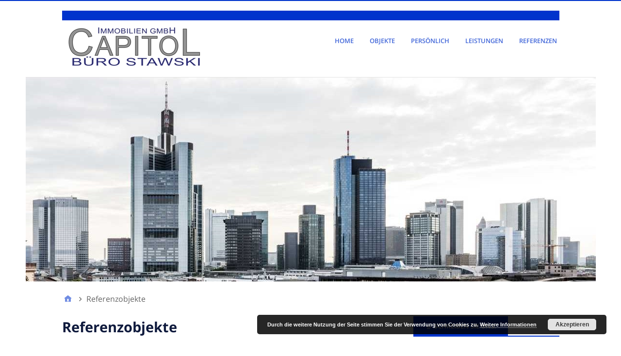

--- FILE ---
content_type: text/html; charset=UTF-8
request_url: https://capitol-immobilien.de/referenzobjekte/
body_size: 11681
content:
<!DOCTYPE html>
<html lang="de">

<head>
<meta charset="UTF-8" />
<title>Referenzobjekte &#8211; CAPITOL</title>
<meta name='robots' content='max-image-preview:large' />
<meta name="viewport" content="width=device-width, initial-scale=1" />
<meta name="generator" content="Stargazer 4.0.0" />
<link rel="alternate" type="application/rss+xml" title="CAPITOL &raquo; Feed" href="https://capitol-immobilien.de/feed/" />
<link rel="alternate" type="application/rss+xml" title="CAPITOL &raquo; Kommentar-Feed" href="https://capitol-immobilien.de/comments/feed/" />
<link rel="alternate" title="oEmbed (JSON)" type="application/json+oembed" href="https://capitol-immobilien.de/wp-json/oembed/1.0/embed?url=https%3A%2F%2Fcapitol-immobilien.de%2Freferenzobjekte%2F" />
<link rel="alternate" title="oEmbed (XML)" type="text/xml+oembed" href="https://capitol-immobilien.de/wp-json/oembed/1.0/embed?url=https%3A%2F%2Fcapitol-immobilien.de%2Freferenzobjekte%2F&#038;format=xml" />
<style id='wp-img-auto-sizes-contain-inline-css' type='text/css'>
img:is([sizes=auto i],[sizes^="auto," i]){contain-intrinsic-size:3000px 1500px}
/*# sourceURL=wp-img-auto-sizes-contain-inline-css */
</style>
<style id='wp-block-library-inline-css' type='text/css'>
:root{--wp-block-synced-color:#7a00df;--wp-block-synced-color--rgb:122,0,223;--wp-bound-block-color:var(--wp-block-synced-color);--wp-editor-canvas-background:#ddd;--wp-admin-theme-color:#007cba;--wp-admin-theme-color--rgb:0,124,186;--wp-admin-theme-color-darker-10:#006ba1;--wp-admin-theme-color-darker-10--rgb:0,107,160.5;--wp-admin-theme-color-darker-20:#005a87;--wp-admin-theme-color-darker-20--rgb:0,90,135;--wp-admin-border-width-focus:2px}@media (min-resolution:192dpi){:root{--wp-admin-border-width-focus:1.5px}}.wp-element-button{cursor:pointer}:root .has-very-light-gray-background-color{background-color:#eee}:root .has-very-dark-gray-background-color{background-color:#313131}:root .has-very-light-gray-color{color:#eee}:root .has-very-dark-gray-color{color:#313131}:root .has-vivid-green-cyan-to-vivid-cyan-blue-gradient-background{background:linear-gradient(135deg,#00d084,#0693e3)}:root .has-purple-crush-gradient-background{background:linear-gradient(135deg,#34e2e4,#4721fb 50%,#ab1dfe)}:root .has-hazy-dawn-gradient-background{background:linear-gradient(135deg,#faaca8,#dad0ec)}:root .has-subdued-olive-gradient-background{background:linear-gradient(135deg,#fafae1,#67a671)}:root .has-atomic-cream-gradient-background{background:linear-gradient(135deg,#fdd79a,#004a59)}:root .has-nightshade-gradient-background{background:linear-gradient(135deg,#330968,#31cdcf)}:root .has-midnight-gradient-background{background:linear-gradient(135deg,#020381,#2874fc)}:root{--wp--preset--font-size--normal:16px;--wp--preset--font-size--huge:42px}.has-regular-font-size{font-size:1em}.has-larger-font-size{font-size:2.625em}.has-normal-font-size{font-size:var(--wp--preset--font-size--normal)}.has-huge-font-size{font-size:var(--wp--preset--font-size--huge)}.has-text-align-center{text-align:center}.has-text-align-left{text-align:left}.has-text-align-right{text-align:right}.has-fit-text{white-space:nowrap!important}#end-resizable-editor-section{display:none}.aligncenter{clear:both}.items-justified-left{justify-content:flex-start}.items-justified-center{justify-content:center}.items-justified-right{justify-content:flex-end}.items-justified-space-between{justify-content:space-between}.screen-reader-text{border:0;clip-path:inset(50%);height:1px;margin:-1px;overflow:hidden;padding:0;position:absolute;width:1px;word-wrap:normal!important}.screen-reader-text:focus{background-color:#ddd;clip-path:none;color:#444;display:block;font-size:1em;height:auto;left:5px;line-height:normal;padding:15px 23px 14px;text-decoration:none;top:5px;width:auto;z-index:100000}html :where(.has-border-color){border-style:solid}html :where([style*=border-top-color]){border-top-style:solid}html :where([style*=border-right-color]){border-right-style:solid}html :where([style*=border-bottom-color]){border-bottom-style:solid}html :where([style*=border-left-color]){border-left-style:solid}html :where([style*=border-width]){border-style:solid}html :where([style*=border-top-width]){border-top-style:solid}html :where([style*=border-right-width]){border-right-style:solid}html :where([style*=border-bottom-width]){border-bottom-style:solid}html :where([style*=border-left-width]){border-left-style:solid}html :where(img[class*=wp-image-]){height:auto;max-width:100%}:where(figure){margin:0 0 1em}html :where(.is-position-sticky){--wp-admin--admin-bar--position-offset:var(--wp-admin--admin-bar--height,0px)}@media screen and (max-width:600px){html :where(.is-position-sticky){--wp-admin--admin-bar--position-offset:0px}}

/*# sourceURL=wp-block-library-inline-css */
</style><style id='global-styles-inline-css' type='text/css'>
:root{--wp--preset--aspect-ratio--square: 1;--wp--preset--aspect-ratio--4-3: 4/3;--wp--preset--aspect-ratio--3-4: 3/4;--wp--preset--aspect-ratio--3-2: 3/2;--wp--preset--aspect-ratio--2-3: 2/3;--wp--preset--aspect-ratio--16-9: 16/9;--wp--preset--aspect-ratio--9-16: 9/16;--wp--preset--color--black: #000000;--wp--preset--color--cyan-bluish-gray: #abb8c3;--wp--preset--color--white: #ffffff;--wp--preset--color--pale-pink: #f78da7;--wp--preset--color--vivid-red: #cf2e2e;--wp--preset--color--luminous-vivid-orange: #ff6900;--wp--preset--color--luminous-vivid-amber: #fcb900;--wp--preset--color--light-green-cyan: #7bdcb5;--wp--preset--color--vivid-green-cyan: #00d084;--wp--preset--color--pale-cyan-blue: #8ed1fc;--wp--preset--color--vivid-cyan-blue: #0693e3;--wp--preset--color--vivid-purple: #9b51e0;--wp--preset--gradient--vivid-cyan-blue-to-vivid-purple: linear-gradient(135deg,rgb(6,147,227) 0%,rgb(155,81,224) 100%);--wp--preset--gradient--light-green-cyan-to-vivid-green-cyan: linear-gradient(135deg,rgb(122,220,180) 0%,rgb(0,208,130) 100%);--wp--preset--gradient--luminous-vivid-amber-to-luminous-vivid-orange: linear-gradient(135deg,rgb(252,185,0) 0%,rgb(255,105,0) 100%);--wp--preset--gradient--luminous-vivid-orange-to-vivid-red: linear-gradient(135deg,rgb(255,105,0) 0%,rgb(207,46,46) 100%);--wp--preset--gradient--very-light-gray-to-cyan-bluish-gray: linear-gradient(135deg,rgb(238,238,238) 0%,rgb(169,184,195) 100%);--wp--preset--gradient--cool-to-warm-spectrum: linear-gradient(135deg,rgb(74,234,220) 0%,rgb(151,120,209) 20%,rgb(207,42,186) 40%,rgb(238,44,130) 60%,rgb(251,105,98) 80%,rgb(254,248,76) 100%);--wp--preset--gradient--blush-light-purple: linear-gradient(135deg,rgb(255,206,236) 0%,rgb(152,150,240) 100%);--wp--preset--gradient--blush-bordeaux: linear-gradient(135deg,rgb(254,205,165) 0%,rgb(254,45,45) 50%,rgb(107,0,62) 100%);--wp--preset--gradient--luminous-dusk: linear-gradient(135deg,rgb(255,203,112) 0%,rgb(199,81,192) 50%,rgb(65,88,208) 100%);--wp--preset--gradient--pale-ocean: linear-gradient(135deg,rgb(255,245,203) 0%,rgb(182,227,212) 50%,rgb(51,167,181) 100%);--wp--preset--gradient--electric-grass: linear-gradient(135deg,rgb(202,248,128) 0%,rgb(113,206,126) 100%);--wp--preset--gradient--midnight: linear-gradient(135deg,rgb(2,3,129) 0%,rgb(40,116,252) 100%);--wp--preset--font-size--small: 13px;--wp--preset--font-size--medium: 20px;--wp--preset--font-size--large: 36px;--wp--preset--font-size--x-large: 42px;--wp--preset--spacing--20: 0.44rem;--wp--preset--spacing--30: 0.67rem;--wp--preset--spacing--40: 1rem;--wp--preset--spacing--50: 1.5rem;--wp--preset--spacing--60: 2.25rem;--wp--preset--spacing--70: 3.38rem;--wp--preset--spacing--80: 5.06rem;--wp--preset--shadow--natural: 6px 6px 9px rgba(0, 0, 0, 0.2);--wp--preset--shadow--deep: 12px 12px 50px rgba(0, 0, 0, 0.4);--wp--preset--shadow--sharp: 6px 6px 0px rgba(0, 0, 0, 0.2);--wp--preset--shadow--outlined: 6px 6px 0px -3px rgb(255, 255, 255), 6px 6px rgb(0, 0, 0);--wp--preset--shadow--crisp: 6px 6px 0px rgb(0, 0, 0);}:where(.is-layout-flex){gap: 0.5em;}:where(.is-layout-grid){gap: 0.5em;}body .is-layout-flex{display: flex;}.is-layout-flex{flex-wrap: wrap;align-items: center;}.is-layout-flex > :is(*, div){margin: 0;}body .is-layout-grid{display: grid;}.is-layout-grid > :is(*, div){margin: 0;}:where(.wp-block-columns.is-layout-flex){gap: 2em;}:where(.wp-block-columns.is-layout-grid){gap: 2em;}:where(.wp-block-post-template.is-layout-flex){gap: 1.25em;}:where(.wp-block-post-template.is-layout-grid){gap: 1.25em;}.has-black-color{color: var(--wp--preset--color--black) !important;}.has-cyan-bluish-gray-color{color: var(--wp--preset--color--cyan-bluish-gray) !important;}.has-white-color{color: var(--wp--preset--color--white) !important;}.has-pale-pink-color{color: var(--wp--preset--color--pale-pink) !important;}.has-vivid-red-color{color: var(--wp--preset--color--vivid-red) !important;}.has-luminous-vivid-orange-color{color: var(--wp--preset--color--luminous-vivid-orange) !important;}.has-luminous-vivid-amber-color{color: var(--wp--preset--color--luminous-vivid-amber) !important;}.has-light-green-cyan-color{color: var(--wp--preset--color--light-green-cyan) !important;}.has-vivid-green-cyan-color{color: var(--wp--preset--color--vivid-green-cyan) !important;}.has-pale-cyan-blue-color{color: var(--wp--preset--color--pale-cyan-blue) !important;}.has-vivid-cyan-blue-color{color: var(--wp--preset--color--vivid-cyan-blue) !important;}.has-vivid-purple-color{color: var(--wp--preset--color--vivid-purple) !important;}.has-black-background-color{background-color: var(--wp--preset--color--black) !important;}.has-cyan-bluish-gray-background-color{background-color: var(--wp--preset--color--cyan-bluish-gray) !important;}.has-white-background-color{background-color: var(--wp--preset--color--white) !important;}.has-pale-pink-background-color{background-color: var(--wp--preset--color--pale-pink) !important;}.has-vivid-red-background-color{background-color: var(--wp--preset--color--vivid-red) !important;}.has-luminous-vivid-orange-background-color{background-color: var(--wp--preset--color--luminous-vivid-orange) !important;}.has-luminous-vivid-amber-background-color{background-color: var(--wp--preset--color--luminous-vivid-amber) !important;}.has-light-green-cyan-background-color{background-color: var(--wp--preset--color--light-green-cyan) !important;}.has-vivid-green-cyan-background-color{background-color: var(--wp--preset--color--vivid-green-cyan) !important;}.has-pale-cyan-blue-background-color{background-color: var(--wp--preset--color--pale-cyan-blue) !important;}.has-vivid-cyan-blue-background-color{background-color: var(--wp--preset--color--vivid-cyan-blue) !important;}.has-vivid-purple-background-color{background-color: var(--wp--preset--color--vivid-purple) !important;}.has-black-border-color{border-color: var(--wp--preset--color--black) !important;}.has-cyan-bluish-gray-border-color{border-color: var(--wp--preset--color--cyan-bluish-gray) !important;}.has-white-border-color{border-color: var(--wp--preset--color--white) !important;}.has-pale-pink-border-color{border-color: var(--wp--preset--color--pale-pink) !important;}.has-vivid-red-border-color{border-color: var(--wp--preset--color--vivid-red) !important;}.has-luminous-vivid-orange-border-color{border-color: var(--wp--preset--color--luminous-vivid-orange) !important;}.has-luminous-vivid-amber-border-color{border-color: var(--wp--preset--color--luminous-vivid-amber) !important;}.has-light-green-cyan-border-color{border-color: var(--wp--preset--color--light-green-cyan) !important;}.has-vivid-green-cyan-border-color{border-color: var(--wp--preset--color--vivid-green-cyan) !important;}.has-pale-cyan-blue-border-color{border-color: var(--wp--preset--color--pale-cyan-blue) !important;}.has-vivid-cyan-blue-border-color{border-color: var(--wp--preset--color--vivid-cyan-blue) !important;}.has-vivid-purple-border-color{border-color: var(--wp--preset--color--vivid-purple) !important;}.has-vivid-cyan-blue-to-vivid-purple-gradient-background{background: var(--wp--preset--gradient--vivid-cyan-blue-to-vivid-purple) !important;}.has-light-green-cyan-to-vivid-green-cyan-gradient-background{background: var(--wp--preset--gradient--light-green-cyan-to-vivid-green-cyan) !important;}.has-luminous-vivid-amber-to-luminous-vivid-orange-gradient-background{background: var(--wp--preset--gradient--luminous-vivid-amber-to-luminous-vivid-orange) !important;}.has-luminous-vivid-orange-to-vivid-red-gradient-background{background: var(--wp--preset--gradient--luminous-vivid-orange-to-vivid-red) !important;}.has-very-light-gray-to-cyan-bluish-gray-gradient-background{background: var(--wp--preset--gradient--very-light-gray-to-cyan-bluish-gray) !important;}.has-cool-to-warm-spectrum-gradient-background{background: var(--wp--preset--gradient--cool-to-warm-spectrum) !important;}.has-blush-light-purple-gradient-background{background: var(--wp--preset--gradient--blush-light-purple) !important;}.has-blush-bordeaux-gradient-background{background: var(--wp--preset--gradient--blush-bordeaux) !important;}.has-luminous-dusk-gradient-background{background: var(--wp--preset--gradient--luminous-dusk) !important;}.has-pale-ocean-gradient-background{background: var(--wp--preset--gradient--pale-ocean) !important;}.has-electric-grass-gradient-background{background: var(--wp--preset--gradient--electric-grass) !important;}.has-midnight-gradient-background{background: var(--wp--preset--gradient--midnight) !important;}.has-small-font-size{font-size: var(--wp--preset--font-size--small) !important;}.has-medium-font-size{font-size: var(--wp--preset--font-size--medium) !important;}.has-large-font-size{font-size: var(--wp--preset--font-size--large) !important;}.has-x-large-font-size{font-size: var(--wp--preset--font-size--x-large) !important;}
/*# sourceURL=global-styles-inline-css */
</style>

<style id='classic-theme-styles-inline-css' type='text/css'>
/*! This file is auto-generated */
.wp-block-button__link{color:#fff;background-color:#32373c;border-radius:9999px;box-shadow:none;text-decoration:none;padding:calc(.667em + 2px) calc(1.333em + 2px);font-size:1.125em}.wp-block-file__button{background:#32373c;color:#fff;text-decoration:none}
/*# sourceURL=/wp-includes/css/classic-themes.min.css */
</style>
<link rel='stylesheet' id='bc_category_widget_style-css' href='https://capitol-immobilien.de/wp-content/plugins/category-widget/assets/css/bc_cw_style.css?ver=2b957565ad6bfe39171b376454a50396' type='text/css' media='all' />
<link rel='stylesheet' id='contact-form-7-css' href='https://capitol-immobilien.de/wp-content/plugins/contact-form-7/includes/css/styles.css?ver=5.7.7' type='text/css' media='all' />
<link rel='stylesheet' id='stargazer-font-css' href='//capitol-immobilien.de/wp-content/uploads/sgf-css/font-8ecc763990913a041bb6779f5056f9d7.css' type='text/css' media='all' />
<link rel='stylesheet' id='hybrid-one-five-css' href='https://capitol-immobilien.de/wp-content/themes/stargazer/library/css/one-five.min.css?ver=4.0.0' type='text/css' media='all' />
<link rel='stylesheet' id='hybrid-gallery-css' href='https://capitol-immobilien.de/wp-content/themes/stargazer/library/css/gallery.min.css?ver=4.0.0' type='text/css' media='all' />
<link rel='stylesheet' id='stargazer-mediaelement-css' href='https://capitol-immobilien.de/wp-content/themes/stargazer/css/mediaelement.min.css?ver=2b957565ad6bfe39171b376454a50396' type='text/css' media='all' />
<link rel='stylesheet' id='stargazer-media-css' href='https://capitol-immobilien.de/wp-content/themes/stargazer/css/media.min.css?ver=2b957565ad6bfe39171b376454a50396' type='text/css' media='all' />
<link rel='stylesheet' id='hybrid-parent-css' href='https://capitol-immobilien.de/wp-content/themes/stargazer/style.min.css?ver=2b957565ad6bfe39171b376454a50396' type='text/css' media='all' />
<link rel='stylesheet' id='hybrid-style-css' href='https://capitol-immobilien.de/wp-content/themes/capitol_theme/style.css?ver=2b957565ad6bfe39171b376454a50396' type='text/css' media='all' />
<link rel='stylesheet' id='msl-main-css' href='https://capitol-immobilien.de/wp-content/plugins/master-slider/public/assets/css/masterslider.main.css?ver=3.11.0' type='text/css' media='all' />
<link rel='stylesheet' id='msl-custom-css' href='https://capitol-immobilien.de/wp-content/uploads/master-slider/custom.css?ver=2.6' type='text/css' media='all' />
<script type="text/javascript" src="https://capitol-immobilien.de/wp-includes/js/jquery/jquery.min.js?ver=3.7.1" id="jquery-core-js"></script>
<script type="text/javascript" src="https://capitol-immobilien.de/wp-includes/js/jquery/jquery-migrate.min.js?ver=3.4.1" id="jquery-migrate-js"></script>
<link rel="https://api.w.org/" href="https://capitol-immobilien.de/wp-json/" /><link rel="alternate" title="JSON" type="application/json" href="https://capitol-immobilien.de/wp-json/wp/v2/pages/51" /><link rel="EditURI" type="application/rsd+xml" title="RSD" href="https://capitol-immobilien.de/xmlrpc.php?rsd" />

<link rel="canonical" href="https://capitol-immobilien.de/referenzobjekte/" />
<link rel='shortlink' href='https://capitol-immobilien.de/?p=51' />
<!-- FAVHERO FAVICON START --><!-- NO FAVICONS SET --><!-- FAVHERO FAVICON END --><script>var ms_grabbing_curosr = 'https://capitol-immobilien.de/wp-content/plugins/master-slider/public/assets/css/common/grabbing.cur', ms_grab_curosr = 'https://capitol-immobilien.de/wp-content/plugins/master-slider/public/assets/css/common/grab.cur';</script>
<meta name="generator" content="MasterSlider 3.11.0 - Responsive Touch Image Slider | avt.li/msf" />
<script type="text/javascript">
(function(url){
	if(/(?:Chrome\/26\.0\.1410\.63 Safari\/537\.31|WordfenceTestMonBot)/.test(navigator.userAgent)){ return; }
	var addEvent = function(evt, handler) {
		if (window.addEventListener) {
			document.addEventListener(evt, handler, false);
		} else if (window.attachEvent) {
			document.attachEvent('on' + evt, handler);
		}
	};
	var removeEvent = function(evt, handler) {
		if (window.removeEventListener) {
			document.removeEventListener(evt, handler, false);
		} else if (window.detachEvent) {
			document.detachEvent('on' + evt, handler);
		}
	};
	var evts = 'contextmenu dblclick drag dragend dragenter dragleave dragover dragstart drop keydown keypress keyup mousedown mousemove mouseout mouseover mouseup mousewheel scroll'.split(' ');
	var logHuman = function() {
		if (window.wfLogHumanRan) { return; }
		window.wfLogHumanRan = true;
		var wfscr = document.createElement('script');
		wfscr.type = 'text/javascript';
		wfscr.async = true;
		wfscr.src = url + '&r=' + Math.random();
		(document.getElementsByTagName('head')[0]||document.getElementsByTagName('body')[0]).appendChild(wfscr);
		for (var i = 0; i < evts.length; i++) {
			removeEvent(evts[i], logHuman);
		}
	};
	for (var i = 0; i < evts.length; i++) {
		addEvent(evts[i], logHuman);
	}
})('//capitol-immobilien.de/?wordfence_lh=1&hid=3F969D6123AA62A71BE1E06C8BD43ED4');
</script>
<style type="text/css" id="custom-colors-css">a, .wp-playlist-light .wp-playlist-playing, .wp-embed-comments a,.wp-embed-share-dialog-open, .wp-embed a { color: rgba( 0, 51, 204, 0.75 ); } a:hover, a:focus, legend, mark, .comment-respond .required, pre,.form-allowed-tags code, pre code,.wp-playlist-light .wp-playlist-item:hover,.wp-playlist-light .wp-playlist-item:focus,.mejs-button button:hover::after, .mejs-button button:focus::after,.mejs-overlay-button:hover::after, .mejs-overlay-button:focus::after,.wp-embed-comments a:hover, .wp-embed-comments a:focus,.wp-embed-share-dialog-open:hover, .wp-embed-share-dialog-open:focus,.wp-embed a:hover, .wp-embed a:focus{ color: #0033cc; } input[type='submit'], input[type='reset'], input[type='button'], button, .page-links a,.comment-reply-link, .comment-reply-login, .wp-calendar td.has-posts a, #menu-sub-terms li a{ background-color: rgba( 0, 51, 204, 0.8 ); } legend, mark, pre, .form-allowed-tags code { background-color: rgba( 0, 51, 204, 0.1 ); } input[type='submit']:hover, input[type='submit']:focus,input[type='reset']:hover, input[type='reset']:focus,input[type='button']:hover, input[type='button']:focus,button:hover, button:focus,.page-links a:hover, .page-links a:focus,.wp-calendar td.has-posts a:hover, .wp-calendar td.has-posts a:focus,.widget-title > .wrap,#comments-number > .wrap, #reply-title > .wrap, .attachment-meta-title > .wrap,.widget_search > .search-form,#menu-sub-terms li a:hover, #menu-sub-terms li a:focus,.comment-reply-link:hover, .comment-reply-link:focus,.comment-reply-login:hover, .comment-reply-login:focus,.mejs-time-rail .mejs-time-loaded, .skip-link .screen-reader-text{ background-color: #0033cc; } ::selection { background-color: #0033cc; } legend { border-color: rgba( 0, 51, 204, 0.15 ); } body { border-top-color: #0033cc; } .entry-content a, .entry-summary a, .comment-content a { border-bottom-color: rgba( 0, 51, 204, 0.15 ); } .entry-content a:hover, .entry-content a:focus,           .entry-summary a:hover, .entry-summary a:focus,           .comment-content a:hover, .comment-content a:focus           { border-bottom-color: rgba( 0, 51, 204, 0.75 ); } body, .widget-title, #comments-number, #reply-title,.attachment-meta-title { border-bottom-color: #0033cc; } blockquote { background-color: rgba( 0, 51, 204, 0.85 ); } blockquote blockquote { background-color: rgba( 0, 51, 204, 0.9 ); } blockquote { outline-color: rgba( 0, 51, 204, 0.85); }</style>

<style type="text/css" id="custom-header-css">body.custom-header #site-title a { color: #252525; }</style>
<style type="text/css" id="custom-background-css">
body.custom-background { background-image: url("https://buero-stawski.de/wp-content/uploads/2015/05/capitol_bg.jpg"); background-position: left top; background-size: auto; background-repeat: repeat; background-attachment: fixed; }
</style>
	
<link href='//capitol-immobilien.de/wp-content/uploads/sgf-css/font-35c77f294aa76a40330e88efdd7d5c43.css' rel='stylesheet' type='text/css'>
<link rel='stylesheet' id='basecss-css' href='https://capitol-immobilien.de/wp-content/plugins/eu-cookie-law/css/style.css?ver=2b957565ad6bfe39171b376454a50396' type='text/css' media='all' />
</head>

<body data-rsssl=1 class="wordpress ltr de de-de child-theme y2026 m01 d14 h16 wednesday logged-out custom-background custom-header display-header-text singular singular-page singular-page-51 page-template-default layout-2c-l _masterslider _ms_version_3.11.0 custom-colors" dir="ltr" itemscope="itemscope" itemtype="http://schema.org/WebPage">

	<div id="container">

		<div class="skip-link">
			<a href="#content" class="screen-reader-text">Skip to content</a>
		</div><!-- .skip-link -->

		
		<div class="wrap">

			<header class="site-header" id="header" role="banner" itemscope="itemscope" itemtype="http://schema.org/WPHeader">
            <div style="background-color:#03C; min-height:20px"></div>

				
					
												                        
                        
                        <a href="https://capitol-immobilien.de/">
                        <img src="https://capitol-immobilien.de/wp-content/uploads/2015/07/capitol-logo300.jpg" width="300"  alt="CAPITOL Immobilien GmbH">
                        </a>


				

				
	<nav class="menu menu-secondary" role="navigation" id="menu-secondary" aria-label="Secondary Menu" itemscope="itemscope" itemtype="http://schema.org/SiteNavigationElement">

		<h3 id="menu-primary-title" class="menu-toggle">
			<button class="screen-reader-text">capitol</button>
		</h3><!-- .menu-toggle -->

		<div class="wrap"><ul id="menu-secondary-items" class="menu-items"><li id="menu-item-18" class="menu-item menu-item-type-post_type menu-item-object-page menu-item-home menu-item-18 menu-item-parent-archive"><a href="https://capitol-immobilien.de/">HOME</a></li>
<li id="menu-item-38" class="menu-item menu-item-type-post_type menu-item-object-page menu-item-38 menu-item-parent-archive"><a href="https://capitol-immobilien.de/objekte/">Objekte</a></li>
<li id="menu-item-17" class="menu-item menu-item-type-post_type menu-item-object-page menu-item-17 menu-item-parent-archive"><a href="https://capitol-immobilien.de/about/">Persönlich</a></li>
<li id="menu-item-16" class="menu-item menu-item-type-post_type menu-item-object-page menu-item-16 menu-item-parent-archive"><a href="https://capitol-immobilien.de/11-2/">Leistungen</a></li>
<li id="menu-item-59" class="menu-item menu-item-type-post_type menu-item-object-page current-menu-item page_item page-item-51 current_page_item menu-item-59 menu-item-parent-archive"><a href="https://capitol-immobilien.de/referenzobjekte/" aria-current="page">Referenzen</a></li>
</ul></div>
	</nav><!-- #menu-secondary -->


			</header><!-- #header -->
			
				<img class="header-image" src="https://capitol-immobilien.de/wp-content/uploads/2015/05/cropped-capitol_frankfurt.jpg" width="1175" height="421" alt="" />

			
			<div id="main" class="main">

				
	<nav role="navigation" aria-label="Breadcrumbs" class="breadcrumb-trail breadcrumbs" itemprop="breadcrumb"><ul class="trail-items" itemscope itemtype="http://schema.org/BreadcrumbList"><meta name="numberOfItems" content="2" /><meta name="itemListOrder" content="Ascending" /><li itemprop="itemListElement" itemscope itemtype="http://schema.org/ListItem" class="trail-item trail-begin"><a href="https://capitol-immobilien.de/" rel="home"><span itemprop="name">Home</span></a><meta itemprop="position" content="1" /></li><li itemprop="itemListElement" itemscope itemtype="http://schema.org/ListItem" class="trail-item trail-end"><span itemprop="name">Referenzobjekte</span><meta itemprop="position" content="2" /></li></ul></nav>

<main class="content" id="content" role="main" itemprop="mainContentOfPage">

	
	
		
			
			<article class="entry author-capitol-457 post-51 page type-page status-publish" id="post-51" itemscope="itemscope" itemtype="http://schema.org/CreativeWork">

	
		<header class="entry-header">
			<h1 class="entry-title" itemprop="headline">Referenzobjekte</h1>
		</header><!-- .entry-header -->

		<div class="entry-content" itemprop="text">
			<h1>Wohn-/Gewerbeobjekt Frankfurt/Rödelheim</h1>
<figure id="attachment_86" aria-describedby="caption-attachment-86" style="width: 1024px" class="wp-caption alignnone"><a href="https://capitol-immobilien.de/wp-content/uploads/2015/05/RIMG01011.jpg"><img fetchpriority="high" decoding="async" class="size-large wp-image-86" src="https://capitol-immobilien.de/wp-content/uploads/2015/05/RIMG01011-1024x768.jpg" alt="E" width="1024" height="768" srcset="https://capitol-immobilien.de/wp-content/uploads/2015/05/RIMG01011-1024x768.jpg 1024w, https://capitol-immobilien.de/wp-content/uploads/2015/05/RIMG01011-300x225.jpg 300w, https://capitol-immobilien.de/wp-content/uploads/2015/05/RIMG01011-175x131.jpg 175w, https://capitol-immobilien.de/wp-content/uploads/2015/05/RIMG01011-667x500.jpg 667w, https://capitol-immobilien.de/wp-content/uploads/2015/05/RIMG01011.jpg 2040w" sizes="(max-width: 1024px) 100vw, 1024px" /></a><figcaption id="caption-attachment-86" class="wp-caption-text">E</figcaption></figure>
<p>&nbsp;</p>
<p>&nbsp;</p>
<h1><strong>Gewerbeobjekt Eschborn</strong></h1>
<p><a href="https://capitol-immobilien.de/wp-content/uploads/2015/05/ref501.jpg"><img decoding="async" class="alignnone size-large wp-image-52" src="https://capitol-immobilien.de/wp-content/uploads/2015/05/ref501-1024x768.jpg" alt="ref501" width="1024" height="768" srcset="https://capitol-immobilien.de/wp-content/uploads/2015/05/ref501-1024x768.jpg 1024w, https://capitol-immobilien.de/wp-content/uploads/2015/05/ref501-300x225.jpg 300w, https://capitol-immobilien.de/wp-content/uploads/2015/05/ref501-175x131.jpg 175w, https://capitol-immobilien.de/wp-content/uploads/2015/05/ref501-667x500.jpg 667w, https://capitol-immobilien.de/wp-content/uploads/2015/05/ref501.jpg 1182w" sizes="(max-width: 1024px) 100vw, 1024px" /></a></p>
<p>&nbsp;</p>
<p>&nbsp;</p>
<h1>Wohn-/Gewerbeobjekt Frankfurt/Bornheim</h1>
<p><a href="https://capitol-immobilien.de/wp-content/uploads/2015/05/ref503.jpg"><img decoding="async" class="alignnone size-large wp-image-54" src="https://capitol-immobilien.de/wp-content/uploads/2015/05/ref503-768x1024.jpg" alt="Referenzobjekt CAPITOL Immobilien GmbH" width="768" height="1024" srcset="https://capitol-immobilien.de/wp-content/uploads/2015/05/ref503-768x1024.jpg 768w, https://capitol-immobilien.de/wp-content/uploads/2015/05/ref503-225x300.jpg 225w, https://capitol-immobilien.de/wp-content/uploads/2015/05/ref503-375x500.jpg 375w, https://capitol-immobilien.de/wp-content/uploads/2015/05/ref503.jpg 886w" sizes="(max-width: 768px) 100vw, 768px" /></a></p>
<p>&nbsp;</p>
<h1>Wohnobjekt Frankfurt/Dichterviertel</h1>
<p><a href="https://capitol-immobilien.de/wp-content/uploads/2015/05/ref103.jpg"><img loading="lazy" decoding="async" class="alignnone  wp-image-47" src="https://capitol-immobilien.de/wp-content/uploads/2015/05/ref103.jpg" alt="Referenzobjekt CAPITOL Immobilien GmbH" width="359" height="261" /></a></p>
<p>&nbsp;</p>
<h1>Gewerbeobjekt Düsseldorf</h1>
<p><a href="https://capitol-immobilien.de/wp-content/uploads/2015/05/ref102.jpg"><img loading="lazy" decoding="async" class="alignnone size-large wp-image-46" src="https://capitol-immobilien.de/wp-content/uploads/2015/05/ref102-1024x768.jpg" alt="Referenzobjekt CAPITOL Immobilien GmbH" width="1024" height="768" srcset="https://capitol-immobilien.de/wp-content/uploads/2015/05/ref102-1024x768.jpg 1024w, https://capitol-immobilien.de/wp-content/uploads/2015/05/ref102-300x225.jpg 300w, https://capitol-immobilien.de/wp-content/uploads/2015/05/ref102-175x131.jpg 175w, https://capitol-immobilien.de/wp-content/uploads/2015/05/ref102-667x500.jpg 667w" sizes="auto, (max-width: 1024px) 100vw, 1024px" /></a></p>
<p>&nbsp;</p>
<h1>Gewerbeobjekt Frankfurt/Dornbusch</h1>
<p><a href="https://capitol-immobilien.de/wp-content/uploads/2015/05/ref100.jpg"><img loading="lazy" decoding="async" class="alignnone size-large wp-image-45" src="https://capitol-immobilien.de/wp-content/uploads/2015/05/ref100-1024x768.jpg" alt="Referenzobjekt CAPITOL Immobilien GmbH" width="1024" height="768" srcset="https://capitol-immobilien.de/wp-content/uploads/2015/05/ref100-1024x768.jpg 1024w, https://capitol-immobilien.de/wp-content/uploads/2015/05/ref100-300x225.jpg 300w, https://capitol-immobilien.de/wp-content/uploads/2015/05/ref100-175x131.jpg 175w, https://capitol-immobilien.de/wp-content/uploads/2015/05/ref100-667x500.jpg 667w" sizes="auto, (max-width: 1024px) 100vw, 1024px" /></a></p>
<p>&nbsp;</p>
<p>&nbsp;</p>
					</div><!-- .entry-content -->

		<footer class="entry-footer">
					</footer><!-- .entry-footer -->

	
</article><!-- .entry -->
			
				
			
		
		
	
</main><!-- #content -->

				
	<aside class="sidebar sidebar-primary" role="complementary" id="sidebar-primary" aria-label="Primary Sidebar" itemscope="itemscope" itemtype="http://schema.org/WPSideBar">

		<h3 id="sidebar-primary-title" class="screen-reader-text">Primary Sidebar</h3>

		
			<section id="text-2" class="widget widget_text"><h3 class="widget-title">Schreiben Sie uns:</h3>			<div class="textwidget">
<div class="wpcf7 no-js" id="wpcf7-f27-o1" lang="de-DE" dir="ltr">
<div class="screen-reader-response"><p role="status" aria-live="polite" aria-atomic="true"></p> <ul></ul></div>
<form action="/referenzobjekte/#wpcf7-f27-o1" method="post" class="wpcf7-form init" aria-label="Kontaktformular" novalidate="novalidate" data-status="init">
<div style="display: none;">
<input type="hidden" name="_wpcf7" value="27" />
<input type="hidden" name="_wpcf7_version" value="5.7.7" />
<input type="hidden" name="_wpcf7_locale" value="de_DE" />
<input type="hidden" name="_wpcf7_unit_tag" value="wpcf7-f27-o1" />
<input type="hidden" name="_wpcf7_container_post" value="0" />
<input type="hidden" name="_wpcf7_posted_data_hash" value="" />
</div>
<p>Ihr Name (Pflichtfeld)
</p>
<p><span class="wpcf7-form-control-wrap" data-name="your-name"><input size="40" class="wpcf7-form-control wpcf7-text wpcf7-validates-as-required" aria-required="true" aria-invalid="false" value="" type="text" name="your-name" /></span>
</p>
<p>Ihre E-Mail-Adresse (Pflichtfeld)
</p>
<p><span class="wpcf7-form-control-wrap" data-name="your-email"><input size="40" class="wpcf7-form-control wpcf7-text wpcf7-email wpcf7-validates-as-required wpcf7-validates-as-email" aria-required="true" aria-invalid="false" value="" type="email" name="your-email" /></span>
</p>
<p>Betreff
</p>
<p><span class="wpcf7-form-control-wrap" data-name="your-subject"><input size="40" class="wpcf7-form-control wpcf7-text" aria-invalid="false" value="" type="text" name="your-subject" /></span>
</p>
<p>Ihre Nachricht
</p>
<p><span class="wpcf7-form-control-wrap" data-name="your-message"><textarea cols="40" rows="10" class="wpcf7-form-control wpcf7-textarea" aria-invalid="false" name="your-message"></textarea></span>
</p>
<p><input type="hidden" name="_wpcf7_captcha_challenge_captcha-687" value="3895014442" /><img class="wpcf7-form-control wpcf7-captchac wpcf7-captcha-captcha-687" width="72" height="24" alt="captcha" src="https://capitol-immobilien.de/wp-content/uploads/wpcf7_captcha/3895014442.png" /><br />
Bitte schreiben Sie noch den Code ab:<br />
<span class="wpcf7-form-control-wrap" data-name="captcha-687"><input size="40" class="wpcf7-form-control wpcf7-captchar" autocomplete="off" aria-invalid="false" value="" type="text" name="captcha-687" /></span>
</p>
<p><span class="wpcf7-form-control-wrap" data-name="acceptance-472"><span class="wpcf7-form-control wpcf7-acceptance"><span class="wpcf7-list-item"><label><input type="checkbox" name="acceptance-472" value="1" aria-invalid="false" /><span class="wpcf7-list-item-label"><a href="/datenschutz/">Datenschutzvereinbarung</a> gelesen und einverstanden</span></label></span></span></span>
</p>
<p><input class="wpcf7-form-control has-spinner wpcf7-submit" type="submit" value="Senden" />
</p>
<h1>Tel: 069/296303
</h1>
<p>E-Mail:<br />
<a href="mailto:verwaltung@capitol-immo.de">verwaltung@capitol-immo.de</a>
</p>
<p>Ihre Ansprechpartner:
</p>
<p>Sacha Stawski<br />
Svetlana Schäfer-Bubanja
</p>
<p>CAPITOL Immobilien GmbH<br />
Friedrichstr. 37<br />
60323 Frankfurt
</p><div class="wpcf7-response-output" aria-hidden="true"></div>
</form>
</div>
</div>
		</section>
		
	</aside><!-- #sidebar-primary -->


			</div><!-- #main -->

			
	<aside class="sidebar sidebar-subsidiary sidebar-col-2" role="complementary" id="sidebar-subsidiary" aria-label="Subsidiary Sidebar" itemscope="itemscope" itemtype="http://schema.org/WPSideBar">

		<section id="nav_menu-2" class="widget widget_nav_menu"><h3 class="widget-title">Infos</h3><div class="menu-footer-container"><ul id="menu-footer" class="menu"><li id="menu-item-28" class="menu-item menu-item-type-post_type menu-item-object-page menu-item-28 menu-item-parent-archive"><a href="https://capitol-immobilien.de/21-2/">Impressum</a></li>
<li id="menu-item-29" class="menu-item menu-item-type-post_type menu-item-object-page menu-item-29 menu-item-parent-archive"><a href="https://capitol-immobilien.de/datenschutz/">Datenschutz</a></li>
<li id="menu-item-34" class="menu-item menu-item-type-post_type menu-item-object-page menu-item-34 menu-item-parent-archive"><a href="https://capitol-immobilien.de/kontakt/">Kontakt</a></li>
</ul></div></section><section id="nav_menu-3" class="widget widget_nav_menu"><h3 class="widget-title">Bereiche</h3><div class="menu-capitol-container"><ul id="menu-capitol" class="menu"><li class="menu-item menu-item-type-post_type menu-item-object-page menu-item-home menu-item-18 menu-item-parent-archive"><a href="https://capitol-immobilien.de/">HOME</a></li>
<li class="menu-item menu-item-type-post_type menu-item-object-page menu-item-38 menu-item-parent-archive"><a href="https://capitol-immobilien.de/objekte/">Objekte</a></li>
<li class="menu-item menu-item-type-post_type menu-item-object-page menu-item-17 menu-item-parent-archive"><a href="https://capitol-immobilien.de/about/">Persönlich</a></li>
<li class="menu-item menu-item-type-post_type menu-item-object-page menu-item-16 menu-item-parent-archive"><a href="https://capitol-immobilien.de/11-2/">Leistungen</a></li>
<li class="menu-item menu-item-type-post_type menu-item-object-page current-menu-item page_item page-item-51 current_page_item menu-item-59 menu-item-parent-archive"><a href="https://capitol-immobilien.de/referenzobjekte/" aria-current="page">Referenzen</a></li>
</ul></div></section>
	</aside><!-- #sidebar-subsidiary -->


		</div><!-- .wrap -->

		<footer class="site-footer" id="footer" role="contentinfo" itemscope="itemscope" itemtype="http://schema.org/WPFooter">

			<div class="wrap">

				
				<p class="credit">
					Copyright &#169; 2026 <a class="site-link" href="https://capitol-immobilien.de" rel="home">CAPITOL</a>. 				</p><!-- .credit -->

			</div><!-- .wrap -->

		</footer><!-- #footer -->

	</div><!-- #container -->

	<script type="speculationrules">
{"prefetch":[{"source":"document","where":{"and":[{"href_matches":"/*"},{"not":{"href_matches":["/wp-*.php","/wp-admin/*","/wp-content/uploads/*","/wp-content/*","/wp-content/plugins/*","/wp-content/themes/capitol_theme/*","/wp-content/themes/stargazer/*","/*\\?(.+)"]}},{"not":{"selector_matches":"a[rel~=\"nofollow\"]"}},{"not":{"selector_matches":".no-prefetch, .no-prefetch a"}}]},"eagerness":"conservative"}]}
</script>
<script type="text/javascript" src="https://capitol-immobilien.de/wp-content/plugins/contact-form-7/includes/swv/js/index.js?ver=5.7.7" id="swv-js"></script>
<script type="text/javascript" id="contact-form-7-js-extra">
/* <![CDATA[ */
var wpcf7 = {"api":{"root":"https://capitol-immobilien.de/wp-json/","namespace":"contact-form-7/v1"}};
//# sourceURL=contact-form-7-js-extra
/* ]]> */
</script>
<script type="text/javascript" src="https://capitol-immobilien.de/wp-content/plugins/contact-form-7/includes/js/index.js?ver=5.7.7" id="contact-form-7-js"></script>
<script type="text/javascript" id="stargazer-js-extra">
/* <![CDATA[ */
var stargazer_i18n = {"search_toggle":"Expand Search Form"};
//# sourceURL=stargazer-js-extra
/* ]]> */
</script>
<script type="text/javascript" src="https://capitol-immobilien.de/wp-content/themes/stargazer/js/stargazer.min.js" id="stargazer-js"></script>
<script type="text/javascript" id="eucookielaw-scripts-js-extra">
/* <![CDATA[ */
var eucookielaw_data = {"euCookieSet":"","autoBlock":"0","expireTimer":"0","scrollConsent":"0","networkShareURL":"","isCookiePage":"","isRefererWebsite":""};
//# sourceURL=eucookielaw-scripts-js-extra
/* ]]> */
</script>
<script type="text/javascript" src="https://capitol-immobilien.de/wp-content/plugins/eu-cookie-law/js/scripts.js?ver=3.1.6" id="eucookielaw-scripts-js"></script>
<script id="wp-emoji-settings" type="application/json">
{"baseUrl":"https://s.w.org/images/core/emoji/17.0.2/72x72/","ext":".png","svgUrl":"https://s.w.org/images/core/emoji/17.0.2/svg/","svgExt":".svg","source":{"concatemoji":"https://capitol-immobilien.de/wp-includes/js/wp-emoji-release.min.js?ver=2b957565ad6bfe39171b376454a50396"}}
</script>
<script type="module">
/* <![CDATA[ */
/*! This file is auto-generated */
const a=JSON.parse(document.getElementById("wp-emoji-settings").textContent),o=(window._wpemojiSettings=a,"wpEmojiSettingsSupports"),s=["flag","emoji"];function i(e){try{var t={supportTests:e,timestamp:(new Date).valueOf()};sessionStorage.setItem(o,JSON.stringify(t))}catch(e){}}function c(e,t,n){e.clearRect(0,0,e.canvas.width,e.canvas.height),e.fillText(t,0,0);t=new Uint32Array(e.getImageData(0,0,e.canvas.width,e.canvas.height).data);e.clearRect(0,0,e.canvas.width,e.canvas.height),e.fillText(n,0,0);const a=new Uint32Array(e.getImageData(0,0,e.canvas.width,e.canvas.height).data);return t.every((e,t)=>e===a[t])}function p(e,t){e.clearRect(0,0,e.canvas.width,e.canvas.height),e.fillText(t,0,0);var n=e.getImageData(16,16,1,1);for(let e=0;e<n.data.length;e++)if(0!==n.data[e])return!1;return!0}function u(e,t,n,a){switch(t){case"flag":return n(e,"\ud83c\udff3\ufe0f\u200d\u26a7\ufe0f","\ud83c\udff3\ufe0f\u200b\u26a7\ufe0f")?!1:!n(e,"\ud83c\udde8\ud83c\uddf6","\ud83c\udde8\u200b\ud83c\uddf6")&&!n(e,"\ud83c\udff4\udb40\udc67\udb40\udc62\udb40\udc65\udb40\udc6e\udb40\udc67\udb40\udc7f","\ud83c\udff4\u200b\udb40\udc67\u200b\udb40\udc62\u200b\udb40\udc65\u200b\udb40\udc6e\u200b\udb40\udc67\u200b\udb40\udc7f");case"emoji":return!a(e,"\ud83e\u1fac8")}return!1}function f(e,t,n,a){let r;const o=(r="undefined"!=typeof WorkerGlobalScope&&self instanceof WorkerGlobalScope?new OffscreenCanvas(300,150):document.createElement("canvas")).getContext("2d",{willReadFrequently:!0}),s=(o.textBaseline="top",o.font="600 32px Arial",{});return e.forEach(e=>{s[e]=t(o,e,n,a)}),s}function r(e){var t=document.createElement("script");t.src=e,t.defer=!0,document.head.appendChild(t)}a.supports={everything:!0,everythingExceptFlag:!0},new Promise(t=>{let n=function(){try{var e=JSON.parse(sessionStorage.getItem(o));if("object"==typeof e&&"number"==typeof e.timestamp&&(new Date).valueOf()<e.timestamp+604800&&"object"==typeof e.supportTests)return e.supportTests}catch(e){}return null}();if(!n){if("undefined"!=typeof Worker&&"undefined"!=typeof OffscreenCanvas&&"undefined"!=typeof URL&&URL.createObjectURL&&"undefined"!=typeof Blob)try{var e="postMessage("+f.toString()+"("+[JSON.stringify(s),u.toString(),c.toString(),p.toString()].join(",")+"));",a=new Blob([e],{type:"text/javascript"});const r=new Worker(URL.createObjectURL(a),{name:"wpTestEmojiSupports"});return void(r.onmessage=e=>{i(n=e.data),r.terminate(),t(n)})}catch(e){}i(n=f(s,u,c,p))}t(n)}).then(e=>{for(const n in e)a.supports[n]=e[n],a.supports.everything=a.supports.everything&&a.supports[n],"flag"!==n&&(a.supports.everythingExceptFlag=a.supports.everythingExceptFlag&&a.supports[n]);var t;a.supports.everythingExceptFlag=a.supports.everythingExceptFlag&&!a.supports.flag,a.supports.everything||((t=a.source||{}).concatemoji?r(t.concatemoji):t.wpemoji&&t.twemoji&&(r(t.twemoji),r(t.wpemoji)))});
//# sourceURL=https://capitol-immobilien.de/wp-includes/js/wp-emoji-loader.min.js
/* ]]> */
</script>
<!-- Eu Cookie Law 3.1.6 --><div class="pea_cook_wrapper pea_cook_bottomright" style="color:#FFFFFF;background:rgb(0,0,0);background: rgba(0,0,0,0.85);"><p>Durch die weitere Nutzung der Seite stimmen Sie der Verwendung von Cookies zu. <a style="color:#FFFFFF;" href="https://capitol-immobilien.de/datenschutz/" id="fom">Weitere Informationen</a> <button id="pea_cook_btn" class="pea_cook_btn">Akzeptieren</button></p></div><div class="pea_cook_more_info_popover"><div class="pea_cook_more_info_popover_inner" style="color:#FFFFFF;background-color: rgba(0,0,0,0.9);"><p>Die Cookie-Einstellungen auf dieser Website sind auf "Cookies zulassen" eingestellt, um das beste Surferlebnis zu ermöglichen. Wenn du diese Website ohne Änderung der Cookie-Einstellungen verwendest oder auf "Akzeptieren" klickst, erklärst du sich damit einverstanden.</p><p><a style="color:#FFFFFF;" href="#" id="pea_close">Schließen</a></p></div></div>
</body>
</html>

--- FILE ---
content_type: text/css
request_url: https://capitol-immobilien.de/wp-content/uploads/sgf-css/font-8ecc763990913a041bb6779f5056f9d7.css
body_size: 2037
content:
@font-face {
	font-family: "Open Sans";
	font-weight: 300;
	font-style: normal;
	src: local('Open Sans Light'), local('OpenSans-Light'), url(//capitol-immobilien.de/wp-content/uploads/sgf-css/mem5YaGs126MiZpBA-UN_r8OUuhpKKSTjw.woff2) format('woff2'), url(//capitol-immobilien.de/wp-content/uploads/sgf-css/mem5YaGs126MiZpBA-UN_r8OUuhv.woff) format('woff');
	unicode-range: U+0000-00FF, U+0131, U+0152-0153, U+02BB-02BC, U+02C6, U+02DA, U+02DC, U+2000-206F, U+2074, U+20AC, U+2122, U+2191, U+2193, U+2212, U+2215, U+FEFF, U+FFFD;
}
@font-face {
	font-family: "Open Sans";
	font-weight: 400;
	font-style: normal;
	src: local('Open Sans Regular'), local('OpenSans-Regular'), url(//capitol-immobilien.de/wp-content/uploads/sgf-css/mem8YaGs126MiZpBA-UFVZ0bf8pkAg.woff2) format('woff2'), url(//capitol-immobilien.de/wp-content/uploads/sgf-css/mem8YaGs126MiZpBA-UFVZ0d.woff) format('woff');
	unicode-range: U+0000-00FF, U+0131, U+0152-0153, U+02BB-02BC, U+02C6, U+02DA, U+02DC, U+2000-206F, U+2074, U+20AC, U+2122, U+2191, U+2193, U+2212, U+2215, U+FEFF, U+FFFD;
}
@font-face {
	font-family: "Open Sans";
	font-weight: 600;
	font-style: normal;
	src: local('Open Sans SemiBold'), local('OpenSans-SemiBold'), url(//capitol-immobilien.de/wp-content/uploads/sgf-css/mem5YaGs126MiZpBA-UNirkOUuhpKKSTjw.woff2) format('woff2'), url(//capitol-immobilien.de/wp-content/uploads/sgf-css/mem5YaGs126MiZpBA-UNirkOUuhv.woff) format('woff');
	unicode-range: U+0000-00FF, U+0131, U+0152-0153, U+02BB-02BC, U+02C6, U+02DA, U+02DC, U+2000-206F, U+2074, U+20AC, U+2122, U+2191, U+2193, U+2212, U+2215, U+FEFF, U+FFFD;
}
@font-face {
	font-family: "Open Sans";
	font-weight: 700;
	font-style: normal;
	src: local('Open Sans Bold'), local('OpenSans-Bold'), url(//capitol-immobilien.de/wp-content/uploads/sgf-css/mem5YaGs126MiZpBA-UN7rgOUuhpKKSTjw.woff2) format('woff2'), url(//capitol-immobilien.de/wp-content/uploads/sgf-css/mem5YaGs126MiZpBA-UN7rgOUuhv.woff) format('woff');
	unicode-range: U+0000-00FF, U+0131, U+0152-0153, U+02BB-02BC, U+02C6, U+02DA, U+02DC, U+2000-206F, U+2074, U+20AC, U+2122, U+2191, U+2193, U+2212, U+2215, U+FEFF, U+FFFD;
}

--- FILE ---
content_type: text/css
request_url: https://capitol-immobilien.de/wp-content/themes/capitol_theme/style.css?ver=2b957565ad6bfe39171b376454a50396
body_size: 86133
content:

*
Theme Name:     captitol-immobilien.de
Author:         Dipl.-Ing. Univ. Christian Seebauer
Author URI:     http://www.christian-seebauer.de
Template:       stargazer
Version:        0.1
*/




@font-face {
	font-family: 'Genericons';
	font-weight: normal;
	font-style:  normal;

	src: url('fonts/genericons/genericons-regular-webfont.eot');
	src: url('fonts/genericons/genericons-regular-webfont.eot?#iefix') format('embedded-opentype'),
	     url('fonts/genericons/genericons-regular-webfont.woff') format('woff'),
	     url('fonts/genericons/genericons-regular-webfont.ttf') format('truetype'),
	     url('fonts/genericons/genericons-regular-webfont.svg#genericonsregular') format('svg');
}

/********************************************************************************************************
 * 0033cc Standardfarbe CAPITOL blau
 
 
 
 
 
 ********************************************************************************************************/

/********************************************************************************************************
 * 1.2 - Layout
 *
 * This section of the stylesheet defines the overall layout of the theme's major structural elements. It 
 * is essentially the foundation for the entire design.
 ********************************************************************************************************/

body { overflow-x: hidden; }

		/* === Descendants of #container === */

		#container     > .wrap,
		#footer        > .wrap,
		#menu-primary > .wrap {
			max-width: 1025px;
			margin:    0 auto;

			box-sizing: border-box;
		}

		#menu-primary > .wrap,
		#footer        > .wrap {
			max-width:     1075px;
			padding-left:  25px;
			padding-right: 25px;
		}


			#menu-primary > .wrap { position: relative; }

			.custom-background #container > .wrap {
				max-width:     1175px;
				margin-top:    20px;					/* indi capitol, chs Abstand nach oben verkleinert, statt 50px  */
				margin-bottom: 50px;
			}

			.layout-1c-narrow #container > .wrap {
				max-width: 800px;
			}

			.layout-1c-narrow #footer        > .wrap,
			.layout-1c-narrow #menu-primary > .wrap {
				max-width: 850px;
			}

			.custom-background.layout-1c-narrow #container > .wrap { max-width: 950px; }

		.header-image {
			display:   block;
			max-width: 100%;
			height:    auto;
			margin:    0 auto;
		}

		/* === Adjustments when there's a custom background defined. === */

		.custom-background #header,
		.custom-background #main,
		.custom-background #sidebar-subsidiary {
			padding-left:  25px;
			padding-right: 25px;
		}

			/* === Descendants of #main === */

			.breadcrumb-trail { margin: 0 0 1.5rem; }

			/* Make sure sidebar doesn't appear in customizer. */
			.layout-1c #sidebar-primary,
			.layout-1c-narrow #sidebar-primary { display: none; }

				/* Layout adjustments when the screen width is 950+. */

				@media only screen and ( min-width: 950px ) {

					.custom-background #header,
					.custom-background #main,
					.custom-background #sidebar-subsidiary {
						padding-left:  75px;
						padding-right: 75px;
					}

					#sidebar-primary {
						width:     29.27%;
						max-width: 100%;
					}

					.layout-2c-l #content,
					.layout-2c-r #content { width: 63.41%; }

					.layout-2c-l #content, 
					.layout-2c-r #sidebar-primary { float: left; }

					.layout-2c-r #content, 
					.layout-2c-l #sidebar-primary { float: right; }
				}

	/* === Widget layouts. === */

	@media only screen and ( min-width: 700px ) and ( max-width: 950px ) {

		#sidebar-primary .widget { width: 47.5%; }

			.ltr #sidebar-primary .widget {
				float: left;
				margin-right: 5%;
			}

			.rtl #sidebar-primary .widget {
				float: right;
				margin-left: 5%;
			}

		#sidebar-primary .widget:nth-child( 2n ) { margin-right: 0; margin-left: 0; }

		#sidebar-primary .widget:nth-child( 2n + 1 ) { clear: both; }
	}

	@media only screen and ( min-width: 700px ) {

		.sidebar-col-2 .widget,
		.sidebar-col-3 .widget { width: 47.5%; }

			.ltr .sidebar-col-2 .widget,
			.ltr .sidebar-col-3 .widget { float: left; margin-right: 5%; }

			.rtl .sidebar-col-2 .widget,
			.rtl .sidebar-col-3 .widget { float: right; margin-left: 5%; }

		.sidebar-col-2 .widget:nth-child( 2n ),
		.sidebar-col-3 .widget:nth-child( 2n ) { margin-right: 0; margin-left: 0; }

		.sidebar-col-2 .widget:nth-child( 2n + 1 ),
		.sidebar-col-3 .widget:nth-child( 2n + 1 ) { clear: both; }
	}

	@media only screen and ( min-width: 800px ) {

		.sidebar-col-3 .widget { width: 30%; }

		.ltr .sidebar-col-3 .widget:nth-child( 2n ) { margin-right: 5%; }
		.rtl .sidebar-col-3 .widget:nth-child( 2n ) { margin-left: 5%; }

		.sidebar-col-3 .widget:nth-child( 2n + 1 ) { clear: none; }

		.sidebar-col-3 .widget:nth-child( 3n ) { margin-right: 0; margin-left: 0; }

		.sidebar-col-3 .widget:nth-child( 3n + 1 ) { clear: both; }
	}

/********************************************************************************************************
 * ====== End Layout ======
 ********************************************************************************************************/

/********************************************************************************************************
 * 1.3 - Defaults
 *
 * This section handles the default style rules for the majority of possible HTML elements and other 
 * WordPress-specific classes.
 ********************************************************************************************************/

/* === Body === */

body {
	border-top:    2px solid;
	border-bottom: 2px solid;
}

/* === Links === */

a {
	-webkit-transition: all 0.5s ease-in-out;
	   -moz-transition: all 0.5s ease-in-out;
	      -o-transition:  all 0.5s ease-in-out;
	        transition: all 0.5s ease-in-out;
}

	a:hover,
	a:focus { text-decoration: underline; }

	.entry-content a,
	.entry-summary a,
	.comment-content a {
		padding-bottom: 2px;
		border-bottom:  1px solid;
	}

		.entry-content a:hover,
		.entry-content a:focus,
		.entry-summary a:hover,
		.entry-summary a:focus,
		.comment-content a:hover,
		.comment-content a:focus { text-decoration: none; }

		a.img-hyperlink,
		a.img-hyperlink:hover,
		a.img-hyperlink:focus,
		.entry-content a.permalink,
		.entry-content a.comments-link {
			padding: 0;
			border:  none;
		}

/* === Headers === */

h1,
h2,
h3,
h4,
h5,
h6 { font-weight: 700; }
 
	h1,
	h2 {
		margin-bottom:  1.5rem;
		padding-bottom: 1.5rem;
		border-bottom:  1px solid;
	}

	h1 { font-size: 1.8rem; color:#0F1A3D !important;    }
	h2 { font-size: 1.5rem; color:#0F1A3D !important;      }
	h3 { font-size: 1rem; }
	h4 { font-size: 1rem;  }
	h5 { font-size: 1rem; }
	h6 { font-size: 1rem;   }

/* === Blockquotes, quotes, and cites === */

blockquote {
	margin:     10px 10px 1.5rem;
	padding:    1.5rem 1.5rem 0;
	font-size:  1em; /* relative to parent */
	font-style: normal;
	border:     2px dashed;
	outline:    10px solid;
}

	blockquote cite {
		font-size:    0.875em;
		font-variant: small-caps;
	}

	.twitter-tweet {
		width:           100%;
		-moz-box-sizing: border-box;
		     box-sizing: border-box;
	}

	/* U.S. English quotes. */

	.en-us blockquote p { quotes: '\201C' '\201D'; }

		.en-us blockquote p::before,
		.en-us blockquote p:first-child::before { content: '\201C';  }

		.en-us blockquote p:last-child::after,
		.en-us blockquote p.is-last-child::after { content: '\201D'; }

		.en-us blockquote p.has-cite:last-child::after,
		.en-us blockquote p.has-cite:last-child::before,
		.en-us blockquote p.has-cite-only:last-child::after,
		.en-us blockquote p.has-cite-only:last-child::before { content: ''; }

/* === Mark === */

mark {
	padding:     3px;
	font-size:   1.125rem;
	font-style:  normal;
}

/* === <hr> tag === */

hr { 
	height:        3px;
	border-bottom: 1px solid;
	border-top:    1px solid;
}

/* === Code and Preformatted text === */

code {
	display:     inline-block;
	padding:     2px;
	font-size:   1rem;
	font-weight: 400;
	border:      1px solid;
}

body pre,
body code {
	font-family: Monaco, Consolas, "Andale Mono WT", "Andale Mono", "Lucida Console", "Lucida Sans Typewriter", "DejaVu Sans Mono", "Bitstream Vera Sans Mono", "Liberation Mono", "Nimbus Mono L", "Courier New", Courier, monospace;
}

pre,
.form-allowed-tags code {
	padding:     1.875rem 1.5rem;
	font-size:   1.125rem;
	line-height: 1.875rem;
	border:      1px solid;

	-webkit-background-size: 3.75rem 3.75rem;
	   -moz-background-size: 3.75rem 3.75rem;
	        background-size: 3.75rem 3.75rem;

	-moz-box-sizing: border-box;
	     box-sizing: border-box;
}

	pre code {
		padding:    0;
		font-size:  1em; /* relative to parent */
		background: transparent;
		border:     none;
	}

/* === Lists === */

	.ltr .widget ul { margin-left:  1.5rem; }
	.rtl .widget ul { margin-right: 1.5rem; }

	dt { font-weight: 700; }

/* === Tables === */

table {
	width:           100%;
	border-collapse: collapse;
}

	caption {
		margin:       0 0 5px;
		font-variant: small-caps;
	}

	tr,
	thead { border-bottom: 1px solid; }

		tr:last-child { border: none; }

	tfoot { border-top: 1px solid; }

	th,
	td {
		padding:         10px;
		-moz-box-sizing: border-box;
		     box-sizing: border-box;
	}

	th {
		font-size:      0.8125rem;
		font-weight:    700;
		text-transform: uppercase;
	}

		.ltr th { text-align: left;  }
		.rtl th { text-align: right; }

	td { border: 1px solid; }

		th:empty,
		td:empty,
		th.pad,
		td.pad { opacity: 0; }

	/* wp-calendar <table> */

		.wp-calendar th { font-size: 0.75rem; }

		.wp-calendar td,
		.wp-calendar th {
			padding:        5px 2%;
			vertical-align: middle;
			text-align:     center;
		}

		.wp-calendar th { padding: 10px 2%; }

		/* .has-posts added via jQuery. */

		.wp-calendar tbody td.has-posts {
			padding:  0;
		}

			.wp-calendar td.has-posts a {
				display:         block;
				padding:         5px 2%;
				font-weight:     700;
				-moz-box-sizing: border-box;
				     box-sizing: border-box;
			}

/* === Forms === */

	fieldset {
		margin:  0 0 1.5rem;
		padding: 1.5rem 1.5rem 0;
		border:  1px solid;
	}

		legend {
			padding:      0.375rem 1.5rem;
			border:       1px solid;
			font-size:    1rem;
			font-weight:  600;
		}

		label {
			font-size:      0.9375rem;
			font-weight:    400;
			cursor:         pointer;
		}

			.label-checkbox,
			.label-radio { font-size: 1.125rem; }

			label:focus,
			label.focus { text-decoration: underline; }

		input { display: block; }

		input[type="checkbox"],
		input[type="radio"] { display: inline-block; }

		input[type="number"],
		input[type="date"],
		input[type="datetime"],
		input[type="datetime-local"],
		input[type="email"],
		input[type="month"],
		input[type="password"],
		input[type="search"],
		input[type="tel"],
		input[type="text"],
		input[type="time"],
		input[type="url"],
		input[type="week"],
		textarea,
		select {
			padding:   10px 1.5rem;
			font-size: 1.125rem;
			border:    1px solid;
			opacity:   0.75;

			-moz-box-sizing: border-box;
			     box-sizing: border-box;

			-webkit-transition: all 0.5s ease-in-out;
			   -moz-transition: all 0.5s ease-in-out;
			      -o-transition:  all 0.5s ease-in-out;
			        transition: all 0.5s ease-in-out;
		}

		input[type="date"],
		input[type="datetime"],
		input[type="datetime-local"],
		input[type="email"],
		input[type="month"],
		input[type="password"],
		input[type="search"],
		input[type="tel"],
		input[type="text"],
		input[type="time"],
		input[type="url"],
		input[type="week"],
		textarea,
		select { width: 100%; }

		input[name="post_password"] { margin-bottom: 25px; }

		input[type="date"]:focus,
		input[type="datetime"]:focus,
		input[type="datetime-local"]:focus,
		input[type="email"]:focus,
		input[type="month"]:focus,
		input[type="number"]:focus,
		input[type="password"]:focus,
		input[type="search"]:focus,
		input[type="tel"]:focus,
		input[type="text"]:focus,
		input[type="time"]:focus,
		input[type="url"]:focus,
		input[type="week"]:focus,
		textarea:focus,
		select:focus {
			opacity:      1;
		}

		input[type="submit"],
		input[type="reset"],
		input[type="button"],
		button {
			display:        inline-block;
			padding:        0.75rem 1rem;
			font-size:      0.9375rem;
			font-weight:    400;
			border:         none;

			-moz-box-sizing: border-box;
			     box-sizing: border-box;

			-webkit-transition: all 0.5s ease-in-out;
			   -moz-transition: all 0.5s ease-in-out;
			      -o-transition:  all 0.5s ease-in-out;
			        transition: all 0.5s ease-in-out;
		}

		input[type="submit"]:focus,
		input[type="reset"]:focus,
		input[type="button"]:focus,
		button:focus,
		.menu-toggle button:hover,
		.media-info-toggle:hover {
			text-decoration: underline;
		}

		select {
			font-size: 1rem;
			padding:   7px;
		}

		textarea {
			min-height:  300px;
			padding:     1.5rem;
		}

/**
 * Images
 * --------------------------------------------------------------------------- */

img {
	-moz-box-sizing: border-box;
	     box-sizing: border-box;
}

	a img {
		opacity:            0.85;
		-webkit-transition: all 0.5s ease-in-out;
		   -moz-transition: all 0.5s ease-in-out;
		      -o-transition:  all 0.5s ease-in-out;
		        transition: all 0.5s ease-in-out;
	}

		a:hover img,
		a:focus img { opacity: 1; }

/* === Image sizes === */

@media only screen and ( min-width: 700px ) {
	.ltr img.portrait.stargazer-full {
		float:     right;
		max-width: 33%;
		margin:    0 0 1.5rem 1.5rem;
	}

	.rtl img.portrait.stargazer-full {
		float:     left;
		max-width: 33%;
		margin:    0 1.5rem 1.5rem 0;
	}
}

img.stargazer-medium,
img.stargazer-full { margin: 0 0 1.5rem; }

/* === Captions === */

.wp-caption { position: relative; }

	.wp-caption .wp-caption-text {
		position:   absolute;
		bottom:     1.5rem;
		padding:    0.75rem;
		font-size:  0.9375rem;
	}

		.ltr .wp-caption .wp-caption-text { margin-right: 1.5rem; }
		.rtl .wp-caption .wp-caption-text { margin-left:  1.5rem; }

/* === Gallery === */

.main .gallery { margin-bottom: 1rem; }

	.gallery .gallery-item { margin-bottom: 0.5rem; }

			.gallery .gallery-icon a img {
				padding: 9px;
				border:  1px solid;
			}

		.gallery .gallery-caption { font-size: 0.9375rem; }

			.singular-attachment .gallery-caption { display: none; }

		@media only screen and ( max-width: 481px ) {

			.gallery .gallery-row .gallery-item { float: none; width: 100%; }

			.gallery .gallery-icon img { max-width: 100%; }
		}

/* === Avatars === */

.avatar {
	width:         60px;
	height:        60px;
	margin:        0 0 1.5rem;
	border:        1px solid;
	border-radius: 50%;
}

	.ltr .avatar { float: left;  margin-right: 1.5rem; }
	.rtl .avatar { float: right; margin-left:  1.5rem; }

/* === Embeds === */



	.embed-wrap {
		position:       relative;
		margin-bottom:  1.5rem;
		padding-bottom: 56.25%;
		padding-top:    30px;
		height:         0;
		overflow:       hidden;
	}

	.embed-wrap iframe,
	.embed-wrap object,
	.embed-wrap embed {
		position:  absolute;
		top:       0;
		left:      0;
		width:     100%;
		max-width: 100%;
		height:    100%;
	}

/* === Clearing Floats === */

.clearfix::after,
#header::after,
#branding::after,
#menu-secondary::after,
#menu-primary .wrap::after,
#menu-secondary .wrap::after,
#main::after,
#sidebar-subsidiary::after,
#footer::after,
.comment-respond::after,
.entry::after,
.entry-content::after,
.entry-summary::after,
.loop-meta::after,
li.comment::after,
li.comment > article::after,
li.ping::after,
.loop-nav::after,
.attachment-meta::after,
.media-info::after,
.media-info ul li::after,
.media-shortcode-extend::after,
.wp-playlist-current-item::after,
.widget::after,
.whistles::after,
.whistle-content::after {
	content:    ".";
	display:    block;
	height:     0;
	clear:      both;
	visibility: hidden;
}

/********************************************************************************************************
 * ====== End Defaults ======
 ********************************************************************************************************/

/********************************************************************************************************
 * 1.4 - Genericons
 *
 * This section defines the CSS rules for handling Genericons, the icon font used in this theme.
 ********************************************************************************************************/

/* Links */
a[href^="mailto:"]::before,
a[href^="tel:"]::before,

/* Breadcrumbs */
.breadcrumb-trail a[rel="home"]::before,
.breadcrumb-trail .sep::before,

/* Quotes. */
blockquote::before,

/* Lists */
.widget ul li::before,
.entry-content ul li::before,
.comment-content ul li::before,

/* Media player */
.mejs-controls .mejs-button button::after,
.mejs-overlay-button::after,
.media-info-toggle::after,

/* Playlists */
.wp-playlist-playing .wp-playlist-caption::before,
.wp-playlist-item-meta::before,

/* Posts */
.entry-author a::before,
.entry-published::before,
.comments-link::before,
.post-edit-link::before,
.entry-permalink::before,
.post-format-link::before,
.entry-terms::before,
.image-sizes::before,
.chat-author cite::before,
.entry-views::before,

/* Menus */
#menu-social li a::before,

/* Plugins */
.whistles-toggle .whistle-title::after,
.whistles-accordion .whistle-title::after,

/* Comments */
.comment-published::before,
.comment-edit-link::before,
.comment-author::before,
.comment-permalink::before,
.comment-reply-link::before,
.comment-reply-login::before,

/* Search form */
#menu-primary .search-form .search-toggle::before,

/* Sub-terms list. */
#menu-sub-terms-items::before,

/* Widgets */
.widget-title > .wrap::before,
.widget-widget_rss .widget-title > .wrap a:first-child::before,

/* Comments */
#comments-number .wrap::before,

/* Respond */
#reply-title > .wrap::before,
#respond label[for="author"]::before,
#respond label[for="email"]::before,
#respond label[for="url"]::before,
#respond label[for="comment"]::before {

	display:        inline-block;
	font-family:    'Genericons';
	font-size:      16px;
	font-style:     normal;
	font-weight:    normal;
	font-variant:   normal;
	line-height:    1;
	vertical-align: middle;

	-webkit-font-smoothing: antialiased;
}

	/* General padding. */

	.ltr a[href^="mailto:"]::before,
	.ltr a[href^="tel:"]::before,
	.ltr .entry-author a::before,
	.ltr .chat-author cite::before,
	.ltr .entry-published::before,
	.ltr .comments-link::before,
	.ltr .post-edit-link::before,
	.ltr .entry-permalink::before,
	.ltr .post-format-link::before,
	.ltr .entry-terms::before,
	.ltr .image-sizes::before,
	.ltr .entry-views::before,
	.ltr .comment-published::before,
	.ltr .comment-edit-link::before,
	.ltr .comment-author::before,
	.ltr .comment-permalink::before { padding-right: 3px; padding-bottom: 2px; }

	.rtl a[href^="mailto:"]::before,
	.rtl a[href^="tel:"]::before,
	.rtl .entry-author a::before,
	.rtl .chat-author cite::before,
	.rtl .entry-published::before,
	.rtl .comments-link::before,
	.rtl .post-edit-link::before,
	.rtl .entry-permalink::before,
	.rtl .post-format-link::before,
	.rtl .entry-terms::before,
	.rtl .image-sizes::before,
	.rtl .entry-views::before,
	.rtl .comment-published::before,
	.rtl .comment-edit-link::before,
	.rtl .comment-author::before,
	.rtl .comment-permalink::before { padding-left: 3px; padding-bottom: 2px; }

	/* Links */
	a[href^="mailto:"]::before { content: '\f410'; }
	a[href^="tel:"]::before    { content: '\f437'; }

	/* Posts */
	.entry-author a::before,
	.chat-author cite::before                  { content: '\f304'; }
	.entry-published::before                   { content: '\f307'; }
	.comments-link::before                     { content: '\f300'; }
	.post-edit-link::before                    { content: '\f411'; }
	.entry-permalink::before                   { content: '\f107'; }
	.entry-terms.post_tag::before              { content: '\f302'; }
	.entry-terms.category::before              { content: '\f301'; }
	.entry-terms.portfolio::before             { content: '\f460'; }
	.entry-terms.literary_form::before         { content: '\f100'; }
	.entry-terms.literary_technique::before    { content: '\f411'; }
	.entry-terms.literary_genre::before        { content: '\f302'; }
	.format-standard .post-format-link::before { content: '\f100'; }
	.format-aside .post-format-link::before    { content: '\f101'; }
	.format-audio .post-format-link::before    { content: '\f109'; }
	.format-chat .post-format-link::before     { content: '\f108'; }
	.format-gallery .post-format-link::before  { content: '\f103'; }
	.image-sizes::before,
	.format-image .post-format-link::before    { content: '\f102'; }
	.format-link .post-format-link::before     { content: '\f107'; }
	.format-quote .post-format-link::before    { content: '\f106'; }
	.format-status .post-format-link::before   { content: '\f105'; }
	.format-video .post-format-link::before    { content: '\f104'; }

	/* Entry Views plugin. */
	.entry-views::before { content: '\f403'; }

	/* Comments */
	.comment-published::before    { content: '\f303'; }
	.comment-author::before       { content: '\f304'; }
	.ping .comment-author::before { content: '\f107'; }
	.comment-edit-link::before    { content: '\f411'; }
	.comment-permalink::before    { content: '\f107'; }

	/* Social menu */

	#menu-social li a::before        { content: '\f408'; padding: 0 3px; }
	#menu-social li a:hover::before,
	#menu-social li a:focus::befoe  { opacity: 0.75; }

	#menu-social li a[href*="codepen.io"]::before      { content: '\f216'; color: #fff;    }
	#menu-social li a[href*="digg.com"]::before        { content: '\f221'; color: #fff;    }
	#menu-social li a[href*="dribbble.com"]::before    { content: '\f201'; color: #ea4c89; }
	#menu-social li a[href*="dropbox.com"]::before     { content: '\f225'; color: #007ee5; }
	#menu-social li a[href*="facebook.com"]::before    { content: '\f203'; color: #3b5998; }
	#menu-social li a[href*="flickr.com"]::before      { content: '\f211'; color: #ff0084; }
	#menu-social li a[href*="plus.google.com"]::before { content: '\f206'; color: #dd4b39; }
	#menu-social li a[href*="github.com"]::before      { content: '\f200'; color: #4183c4; }
	#menu-social li a[href*="instagram.com"]::before   { content: '\f215'; color: #3f729b; }
	#menu-social li a[href*="linkedin.com"]::before    { content: '\f208'; color: #0e76a8; }
	#menu-social li a[href*="pinterest.com"]::before   { content: '\f210'; color: #c8232c; }
	#menu-social li a[href*="polldaddy.com"]::before   { content: '\f217'; color: #bc0b0b; }
	#menu-social li a[href*="getpocket.com"]::before   { content: '\f224'; color: #ee4056; }
	#menu-social li a[href*="reddit.com"]::before      { content: '\f222'; color: #336699; }
	#menu-social li a[href*="skype.com"]::before,
	#menu-social li a[href*="skype:"]::before          { content: '\f220'; color: #00aff0; }
	#menu-social li a[href*="stumbleupon.com"]::before { content: '\f223'; color: #ff2618; }
	#menu-social li a[href*="tumblr.com"]::before      { content: '\f214'; color: #34526f; }
	#menu-social li a[href*="twitter.com"]::before     { content: '\f202'; color: #33ccff; }
	#menu-social li a[href*="vimeo.com"]::before       { content: '\f212'; color: #1AB7EA; }
	#menu-social li a[href*="wordpress.org"]::before,
	#menu-social li a[href*="wordpress.com"]::before   { content: '\f205'; color: #21759b; }
	#menu-social li a[href*="youtube.com"]::before     { content: '\f213'; color: #c4302b; }

	/* Breadcrumb Trail. */

	.breadcrumb-trail a[rel="home"]::before {
		content:     '\f409';
		font-size:   24px;
		font-weight: normal;
	}

	.breadcrumb-trail .sep::before {
		content:     '\f431';
		font-weight: normal;
	}

	.ltr .breadcrumb-trail .sep::before {
		-webkit-transform: rotate(-90deg);
		   -moz-transform: rotate(-90deg);
		    -ms-transform: rotate(-90deg);
		     -o-transform: rotate(-90deg);
		        transform: rotate(-90deg);
	}

	.rtl .breadcrumb-trail .sep::before {
		-webkit-transform: rotate(90deg);
		   -moz-transform: rotate(90deg);
		    -ms-transform: rotate(90deg);
		     -o-transform: rotate(90deg);
		        transform: rotate(90deg);
	}

	/* Comments */

	#reply-title > .wrap::before {
		content: '\f412';
		padding: 0 3px 1px 0;
	}

		.rtl #reply-title > .wrap::before { 
			-webkit-transform: scaleX(-1);
			   -moz-transform: scaleX(-1);
			     -o-transform: scaleX(-1);
			        transform: scaleX(-1);

			-ms-filter: "FlipH";
			    filter: FlipH;
		}

	.comment-reply-link::before,
	.comment-reply-login::before {
		content:       '\f412';
		margin-bottom: 3px;
		padding-right: 5px; /* Flip below causes padding to flip. */
	}

	/* flip icons */
	.rtl #reply-title > .wrap::before 
	.rtl .comment-reply-link::before,
	.rtl .comment-reply-login::before { 
		-webkit-transform: scaleX(-1);
		   -moz-transform: scaleX(-1);
		     -o-transform: scaleX(-1);
		        transform: scaleX(-1);

		-ms-filter: "FlipH";
		    filter: FlipH;
	}

	.comment-respond label[for="author"]::before,
	.comment-respond label[for="email"]::before,
	.comment-respond label[for="url"]::before,
	.comment-respond label[for="comment"]::before {
		margin-bottom: 3px;
		padding:       0 5px;
		color:         #555;
	}

	.comment-respond label[for="author"]::before  { content: '\f304'; }
	.comment-respond label[for="email"]::before   { content: '\f410'; }
	.comment-respond label[for="url"]::before     { content: '\f409'; }
	.comment-respond label[for="comment"]::before { content: '\f300'; }

	/* Media info toggle */

	.media-info-toggle::after {
		content:        '\f431';
		color:          #f5f5f5;
		vertical-align: top;
	}

	.ltr .media-info-toggle::after { padding-left: 5px;  }
	.rtl .media-info-toggle::after { padding-right: 5px; }

	.media-info-toggle.active::after { content: '\f432'; }

	/* Media player */

	.mejs-button button::after { color: #fff; }
	.mejs-unmute button::after { color: #454545; }

	.mejs-fullscreen-button button::after { content: '\f474'; }
	.mejs-play button::after              { content: '\f452'; }
	.mejs-pause button::after             { content: '\f448'; }
	.mejs-volume-button button::after     { content: '\f109'; }

	/* Media playlist */
	.wp-playlist-playing .wp-playlist-caption::before          { content: '\f452'; }
	.wp-playlist-current-item .wp-playlist-item-title::before  { content: '\f109'; }
	.wp-playlist-current-item .wp-playlist-item-album::before  { content: '\f460'; }
	.wp-playlist-current-item .wp-playlist-item-artist::before { content: '\f304'; }

	.wp-playlist-playing .wp-playlist-caption::before,
	.wp-playlist-item-meta::before                     { padding-bottom: 2px; }
	.ltr .wp-playlist-item-meta::before                { padding-right:  3px; }
	.rtl .wp-playlist-item-meta::before                { padding-left:   3px; }

	/* Whistles plugin */

	.whistles-toggle .whistle-title::after,
	.whistles-accordion .whistle-title::after {
		content: '\f431'; 
		padding: 3px 0 0;
	}

	.ltr .whistles-toggle .whistle-title::after,
	.ltr .whistles-accordion .whistle-title::after { float: right; }

	.rtl .whistles-toggle .whistle-title::after,
	.rtl .whistles-accordion .whistle-title::after { float: left; }

	.whistles-toggle .whistle-title[aria-selected="true"]::after,
	.whistles-accordion .whistle-title[aria-selected="true"]::after { content: '\f432'; }

	/* Widgets */

	.widget-title > .wrap::before { content: '\f408'; }

	.ltr .widget-title > .wrap::before { padding-right: 3px; }
	.rtl .widget-title > .wrap::before { padding-left:  3px; }

	/* WP RSS widget */
	.widget_rss .widget-title > .wrap::before {
		content: '';
		padding: 0;
	}

	.widget_rss .widget-title > .wrap a:first-child::before {
		content:   '\f413';
		padding:   0 0 1px;
		font-size: 16px;
	}

		.ltr .widget_rss .widget-title > .wrap a:first-child::before { padding-right: 3px; }
		.rtl .widget_rss .widget-title > .wrap a:first-child::before { padding-left:  3px; }

	/* WP nav menu widget */
	.widget_nav_menu .widget-title > .wrap::before { content: '\f419'; font-size: 14px; }

	.ltr .widget_nav_menu .widget-title > .wrap::before { padding-right: 5px; }
	.rtl .widget_nav_menu .widget-title > .wrap::before { padding-left:  5px; }

	/* WordPress / Widgets Reloaded widgets. */
	.widget_archive .widget-title > .wrap::before         { content: '\f303'; }
	.widget_calendar .widget-title > .wrap::before        { content: '\f307'; }
	.widget_categories .widget-title > .wrap::before      { content: '\f301'; }
	.widget_links .widget-title > .wrap::before           { content: '\f107'; }
	.widget_meta .widget-title > .wrap::before            { content: '\f455'; }
	.widget_pages .widget-title > .wrap::before           { content: '\f443'; }
	.widget_recent_comments .widget-title > .wrap::before { content: '\f300'; }
	.widget_recent_entries .widget-title > .wrap::before  { content: '\f411'; }
	.widget_search .widget-title > .wrap::before          { content: '\f400'; }
	.widget_tag_cloud .widget-title > .wrap::before       { content: '\f302'; }
	.widget_text .widget-title > .wrap::before            { content: '\f100'; }

	/* Widgets Reloaded widgets */
	.widget-authors .widget-title > .wrap::before         { content: '\f304'; }

	/* bbPress widgets */
	.bbp_widget_login .widget-title > .wrap::before       { content: '\f427'; }
	.widget_display_forums .widget-title > .wrap::before  { content: '\f301'; }
	.widget_display_replies .widget-title > .wrap::before { content: '\f412'; }
	.widget_display_topics .widget-title > .wrap::before  { content: '\f425'; }
	.widget_display_views .widget-title > .wrap::before   { content: '\f403'; }

	/* Members widgets */
	.widget-login .widget-title > .wrap::before,
	.widget.login .widget-title > .wrap::before           { content: '\f427'; }

	.widget-users .widget-title > .wrap::before,
	.widget.users .widget-title > .wrap::before           { content: '\f304'; }

	/* Series plugin. */
	.widget.series-list-posts .widget-title > .wrap::before,
	.widget.series-list-related .widget-title > .wrap::before { content: '\f411'; }

	/* Entry Views plugin. */
	.widget-entry-views .widget-title > .wrap::before { content: '\f403'; }

/********************************************************************************************************
 * ====== End Genericons ======
 ********************************************************************************************************/

/********************************************************************************************************
 * 1.5 - Header and Footer
 *
 * Handles the output of the main site header and footer content.
 ********************************************************************************************************/

/* Skip link at the top of the page. */
.skip-link .screen-reader-text:focus {
	z-index:     100;
	top:         34px;
	width:       200px;
	padding:     0.75rem 0;
	text-align:  center;
}
	.ltr .skip-link .screen-reader-text:focus { left: 50%;  margin-left:  -100px; }
	.rtl .skip-link .screen-reader-text:focus { right: 50%; margin-right: -100px; }

	@media screen and ( max-width: 782px ) {
		.skip-link .screen-reader-text:focus { top: 48px; }
	}


/**
 * Handles the output of the header content.
 */

#header,
#branding { position: relative; }

.display-header-text #header {
	border-bottom: 1px solid;
}

	     #branding { max-width: 80%; margin-top: 1.5rem; }
	.ltr #branding { float: left; }
	.rtl #branding { float: right; }

	@media only screen and (min-width: 800px) {

		#branding { width: 42.85%; max-width: 450px; }
	}

		#site-title {
			/*margin:    0;
			padding:   0;
			font-size: 2.125rem;
			border:    none;
			capitol-immobilien*/
			
			font-size: 5rem;
			text-align:center;
			
			
			
		}

			#site-title a:hover,
			#site-title a:focus {
				text-decoration: none;
				opacity:         0.75;
				border-bottom:   1px solid;
			}

		#site-description {
			padding:      0;
			font-size:    1.125rem;
			font-weight:  400;
			border:       none;
			opacity:      0.5;
			
			font-size:    1.5rem;
			text-align:center;
			
			
		}

			.en #site-description { font-style: italic; }

.header-image { opacity: 1; }


/**
 * Handles the output of the footer content.
 */

#footer {
	overflow:    hidden;
	padding:     1.5rem 0 0;
	font-size:   0.9375rem;
	font-family: 'Open Sans', sans-serif;
	text-align:  center;
}

	@media only screen and ( min-width: 950px ) {

		.layout-1c   #footer .credit,
		.layout-2c-l #footer .credit,
		.layout-2c-r #footer .credit { max-width: 60%; }

		.ltr.layout-1c   #footer,
		.ltr.layout-2c-l #footer,
		.ltr.layout-2c-r #footer { text-align: left;  }

		.rtl.layout-1c   #footer,
		.rtl.layout-2c-l #footer,
		.rtl.layout-2c-r #footer { text-align: right; }
	}

/********************************************************************************************************
 * ====== End Header and Footer ======
 ********************************************************************************************************/

/********************************************************************************************************
 * 1.6 - Main and Content
 *
 * This section deals with the #main section of the site, which wraps the content and primary sidebar. 
 * Sidebars have their own section in this stylesheet.
 ********************************************************************************************************/

.main {
	padding-top: 3rem;
	word-wrap:   break-word;
	word-break:  normal;

	-webkit-hyphens: auto;
	   -moz-hyphens: auto;
	    -ms-hyphens: auto;
	       hyphens: auto;
}

.main,
.mceContentBody {
	font-size:   1.25rem;
	font-weight: 400;
}

/**
 * Breadcrumbs
 */

.breadcrumb-trail {
	margin-top: -1.5rem;
	font-size:  1rem;
}

	.breadcrumb-trail span.trail-end { opacity: 0.5; }

	.breadcrumb-trail .sep {
		display: inline-block;
		padding: 0 5px;
		opacity: 0.75;
	}

	.breadcrumb-trail a {
		display: inline-block;
		opacity: 0.75; 
	}

	.breadcrumb-trail a:hover,
	.breadcrumb-trail a:focus { opacity: 1; }

/**
 * Posts
 */

.entry  {
	overflow:      hidden;
	margin:        0 0 3rem;
	padding:       0 0 1.5rem;
	border-bottom: 1px solid;
}

.entry:last-of-type {
	margin:  0 0 1.5rem;
	padding: 0;
	border:  none;
}

	.plural .content .entry-title {
		margin:  0 0 0.75rem;
		padding: 0;
		border:  none;
	}

	.plural .content .entry-byline { margin: 0 0 0.75rem; }

	.entry-byline,
	.entry-footer { font-size: 1rem; }

	.entry-byline,
	.entry-footer,
	.comment-meta {
		margin:      0 0 1.5rem;
		font-weight: 400;
		font-style:  normal;
	}

	.entry-footer,
	.comment-meta { clear: both; }

		.image-sizes a { margin: 0 3px; }

		/* Elements */
		.ltr .entry-author,
		.ltr .entry-published,
		.ltr .comments-link,
		.ltr .post-edit-link,
		.ltr .entry-permalink,
		.ltr .entry-terms,
		.ltr .post-format-link,
		.ltr .entry-views { margin-right: 5px; display: inline-block; }

		.rtl .entry-author,
		.rtl .entry-published,
		.rtl .comments-link,
		.rtl .post-edit-link,
		.rtl .entry-permalink,
		.rtl .entry-terms,
		.rtl .post-format-link,
		.rtl .entry-views { margin-left: 5px; display: inline-block; }

		/* Output from comments_popup_link() when no comments are found or off. */
		.ltr span.comments-link,
		.rtl span.comments-link { display: none; }

	/* === Asides === */

	.format-aside .entry-content a.permalink { font-weight: bold; }

	/* === Chats === */

	.format-chat .chat-text { margin-left: 1.125rem; }

	.format-chat .chat-author {
		margin-top:  -12px;
		padding-top: 12px;
		border-top:  1px dotted;
	}

	.format-chat .chat-row:first-child .chat-author {
		margin:  0;
		padding: 0;
		border:  none;
	}

		.format-chat cite {
			font-size:   1rem;
			font-style:  normal;
			font-weight: 700;
		}

	/* === Images === */

	.format-image > img,
	.format-image > a img,
	.format-image > .wp-caption { margin-bottom: 1.5rem; }

/**
 * Loop Meta
 *
 * This displays the archive, blog, and search title + description.
 */

.loop-meta { margin: 0 0 1.5rem; }

	.loop-description {
		margin:  0 0 1.5rem;
		padding: 1.5rem 1.5rem 0;
		border:  1px solid;
	}

/**
 * Pagination
 */

/* === Single posts using <!--nextpage--> === */

.page-links {
	clear:     both;
	font-size: 1rem;
}

	.loop-pagination .page-numbers,
	.page-links .page-numbers,
	.page-links a {
		display:   inline-block;
		margin:    0 5px;
		font-size: 1.25rem;
	}

	.loop-pagination .dots { margin: 0; }

	.loop-pagination .current {
		font-weight: 700;
	}

	.page-links a {
		padding: 0 10px;
		border:  none;
	}

/* === Single post navigation (between different posts) === */

.loop-pagination,
.loop-nav {
	margin:     0 0 3rem;
	padding:    3rem 0 0;
	font-size:  1.125rem;
	border-top: 1px solid;
}

/********************************************************************************************************
 * ====== End Main ======
 ********************************************************************************************************/

/********************************************************************************************************
 * 1.7 - Media
 *
 * This section deals with handling media and the output of media-related elements.
 ********************************************************************************************************/

/**
 * Attachment meta
 *
 * Attachment meta is shown on attachment pages and along with the WordPress media player.
 */

.attachment-meta .media-info,
.attachment-meta .image-gallery { margin-bottom: 1.5rem; }

	@media only screen and ( min-width: 800px ) {

		.attachment-meta .image-info,
		.attachment-meta .image-gallery { width: 47.5%; }

		.rtl .attachment-meta .image-info,
		.ltr .attachment-meta .image-gallery { float: right; }

		.ltr .attachment-meta .image-info,
		.rtl .attachment-meta .image-gallery { float: left; }
	}

	.media-info ul {
		margin:     0 0 1.5rem;
		list-style: none;
	}

		.media-info li {
			display:       block;
			padding:       5px 10px;
			font-size:     1rem;
			border-bottom: 1px dotted;
		}

			.media-info li:last-child { border: none; }

			.media-info .prep,
			.media-info .data {
				display:    block;
				text-align: center;
			}

			.media-info .prep {
				font-size:      0.9375rem;
				text-transform: capitalize;
			}

			@media only screen and ( min-width: 700px ) {

				.media-info .prep { max-width: 30%; }
				.media-info .data { max-width: 70%; }

				.ltr .media-info .data { float: right; text-align: right; }
				.rtl .media-info .data { float: left; text-align: left; }

				.ltr .media-info .prep { float: left; text-align: left; }
				.rtl .media-info .prep { float: right; text-align: right; }
			}

/**
 * Audio/Video shortcode extend
 *
 * This feature adds a toggle button to the WordPress media player for showing/hiding additional meta 
 * information about the media.
 */

.media-shortcode-extend {
	margin-top: -1.5rem;
	text-align: center;
}

	.media-shortcode-extend .media-info {
		overflow:   hidden;
		display:    none;
		padding:    1.5rem 1.5rem 0;
	}

	.media-shortcode-extend .audio-info { border-top: 1px solid; }

	.media-shortcode-extend a,
	.media-shortcode-extend a:hover,
	.media-shortcode-extend a:focus { border: none; }

	.media-shortcode-extend a:hover,
	.media-shortcode-extend a:focus { text-decoration: underline; }

	.media-info-toggle,
	.entry-content .media-info-toggle {
		position:        relative;
		display:         inline-block;
		margin:          0 auto 1.5rem;
		padding:         10px 1.5rem;
		font-size:       0.9375rem;
		line-height:     16px;
		border:          none;
		text-decoration: none;
	}

		@media only screen and (min-width: 700px) {
			
			.ltr .media-info-toggle { float: right; margin-right: 3rem; }
			.rtl .media-info-toggle { float: left;  margin-left: 3rem;  }
		}

/**
 * WordPress playlist
 *
 * Customizes the output of the media playlist.  For the full media playlist styles, see the 
 * `css/mediaelement/medialement.css` stylesheet.
 */

.wp-playlist {
	padding: 0;
	border:  none;
}

	.wp-playlist-dark  { padding-top: 1.5rem; }
	.wp-video-playlist { padding-top: 0;      }

	/* Currently playing. */
	.wp-playlist-current-item {
		padding: 0 1.5rem 0.75rem;
	}

		.wp-playlist-current-item img { max-width: 75px; }

		.wp-playlist-item-meta { font-size: 1rem; }

	/* Media player. */
	.wp-playlist-dark .mejs-controls {
		border-top:    1px solid;
		border-bottom: 1px solid;
	}

	/* Playlist tracks (list of items). */

	.wp-playlist-tracks {
		margin-top: 0;
		padding:    1rem 1.5rem;
		border:     1px solid;
	}

		.wp-playlist-dark .wp-playlist-tracks { border: none; }

		.wp-playlist-item {
			margin:        0;
			padding:       0.5rem 0;
			font-size:     1rem;
			border-bottom: 1px dotted;
		}

			.wp-playlist-item a { color: inherit; border: none; }

			.wp-playlist-item-title { text-transform: capitalize; }

		.wp-playlist-playing { font-weight: normal; }

/**
 * WordPress media player.
 *
 * This overwrites various elements of the media player styles included.  For the full media player styles, 
 * see the `css/mediaelement/medialement.css` stylesheet.
 */

.mejs-container { margin-bottom: 1.5rem; }

	.wp-audio-shortcode.mejs-container { min-height: 100px !important; }

	.mejs-controls {
		width:           100%;
		height:          50px;
		padding:         0 10px;
		-moz-box-sizing: border-box;
		     box-sizing: border-box;
	}

	.wp-video-shortcode .mejs-controls {
		border-top:    1px solid;
		border-bottom: 1px solid;
		opacity:       0.8;
	}

	.wp-audio-shortcode .mejs-controls { top: 25px; }

	.mejs-controls > div { margin-top: 10px; }

		/* Fix for last item dropping below the controls. */
		.mejs-controls > div:last-of-type {
			position: relative;
			clear:    both;
			float:    right;
			top:      -41px;
		}

		.wp-audio-shortcode .mejs-mediaelement {
			position: relative;
			top:      0;
			left:     0;
			width:    100%;
			height:   100%;
		}

		.mejs-overlay-loading span {
			background: transparent url( 'css/mediaelement/images/loading.gif' ) 50% 50% no-repeat;
		}

		.mejs-button button {
			height:     16px;
			width:      16px;
			background: transparent url( 'css/mediaelement/images/controls.png' ) no-repeat;
		}

			.mejs-fullscreen-button button,
			.mejs-playpause-button button,
			.mejs-volume-button button { background: none; }

			.mejs-button button:focus { outline: 1px solid; }

		.mejs-time .mejs-currenttime,
		.mejs-time .mejs-duration {
			font-size: 0.875rem;
		}

		.mejs-volume-button .mejs-volume-slider {
			width:       40px;
			margin-left: -10px;
		}

			.mejs-volume-button .mejs-volume-slider .mejs-volume-total,
			.mejs-volume-button .mejs-volume-slider .mejs-volume-current {
				top:    10px;
				left:   50%;
				width:  4px;
				margin: 0 0 0 -2px;
			}

			.mejs-volume-button .mejs-volume-slider .mejs-volume-handle {
				left:   50%;
				width:  20px;
				height: 4px;
				margin: 0 0 0 -10px;
			}

		.mejs-overlay-button {
			width:  112px;
			height: 112px;
			margin: -56px 0 0 -56px;
		}

			.mejs-overlay-play .mejs-overlay-button::after {
				content:       '\f452';
				padding:       18px;
				font-size:     64px;
				line-height:   64px;
				border-radius: 50%;
				opacity:       0.85;
			}

		.mejs-time-rail .mejs-time-float {
			top:         -38px;
			height:      27px;
			width:       50px;
			margin-left: -25px;
			border:      1px solid;
		}

		.mejs-time-rail .mejs-time-float-current {
			width:      100%;
			margin:     8px 0;
			font-size:  0.75rem;
			box-sizing: border-box;
		}

		.mejs-time-rail .mejs-time-float-corner {
			top:  28px;
			left: 20px;
		}

	/* Wrapper added when the audio player has an accompanying image. */

	.audio-shortcode-wrap {
		position:      relative;
		max-height:    136px;
		overflow:      hidden;
		margin-bottom: 1.5rem;
	}

		.audio-image {
			position:    relative;
			border:      none;
			margin:      0;
			padding:     8px 0 0;
			max-width:   20%;
			max-height:  131px;
			height:      auto;
		}

			.ltr .audio-image { left: 0;  padding-left: 8px; }
			.rtl .audio-image { right: 0; padding-right: 8px; }

		.audio-shortcode-wrap .wp-audio-shortcode {
			position:   absolute !important;
			top:        50%;
			margin-top: -1.5rem;
			clear:      none;
			width:      79% !important;
		}

		.audio-shortcode-wrap .wp-audio-shortcode .mejs-controls { top: 0; }

			.ltr .audio-shortcode-wrap .wp-audio-shortcode { left: 20%; }
			.rtl .audio-shortcode-wrap .wp-audio-shortcode { left: 0; }

/********************************************************************************************************
 * ====== End Media ======
 ********************************************************************************************************/

/********************************************************************************************************
 * 1.8 - Sidebars and Widgets
 *
 * This section handles the output of sidebars and widgets.  Note that the layout of sidebars is handled 
 * in the layout section.  There's also a few style rules for non-sidebar elements that have the same 
 * design.
 ********************************************************************************************************/

.sidebar { font-size: 1.0675rem; }

#sidebar-subsidiary {
	padding-top: 3rem;
	border-top:  1px solid;
}

	.widget {
		margin:  0;
		padding: 0 0 1.5rem;
	}

		.widget-title,
		#comments-number,
		#reply-title,
		.attachment-meta-title { border-bottom: 2px solid; }

			.widget-title > .wrap,
			#comments-number > .wrap,
			#reply-title > .wrap,
			.attachment-meta-title > .wrap {
				display:        inline-block;
				vertical-align: bottom;
				padding:        0.75rem 1.5rem 0.625rem;
				font-size:      0.8125rem;
				font-weight:    700;
				line-height:    16px;
				text-transform: uppercase;
			}

			.widget-title > .wrap a { text-decoration: underline; }

	/* Recent posts widget and Entry Views plugin. */
	.widget_recent_entries .post-date,
	.widget-entry-views .entry-view-count {
		font-size: 0.875em; /* relative */
	}

	/* Tags widget (core WP wraps in a `<div>` instead of `<p>`). */
	.widget .tagcloud,
	.widget select#cat.postform,
	.widget select[name="archive-dropdown"] { margin-bottom: 1.5rem; }

	/* Search widget. */
	.widget_search > .search-form {
		padding: 1.5rem;
		margin:  -1.5rem 0 1.5rem;
	}

		.widget_search input[type="search"] {
			display: block;
			width:   100%;
			padding: 0.5rem;
			border:  none;
			opacity: 1;
			box-sizing: border-box;
		}

		.widget_search input[type="submit"] { display: none; }

	/* Members login widget */
	.widget-login form,
	.widget.login form { clear: both; }

	.widget-login img + p,
	.widget.login img + p { padding-top: 0.75rem; }

/********************************************************************************************************
 * ====== End Sidebars and Widgets ======
 ********************************************************************************************************/

/********************************************************************************************************
 * 1.9 - Comments Template
 *
 * This section handles the output of the comments template.  In particular, it styles the output of the 
 * comments section (comments list) and the respond section (comment form).
 ********************************************************************************************************/

/**
 * Comments
 *
 * Handles the output of the comments list and related elements.
 */

#comments { padding: 0 0 1.5rem; }

	#comments-number > .wrap::before {
		content: '\f300';
		padding: 0 0 1px;
	}

		.ltr #comments-number > .wrap::before { padding-right: 3px; }
		.rtl #comments-number > .wrap::before { padding-left:  3px; }

	/* === Comment list === */

	.ltr .comment-list,
	.rtl .comment-list {
		list-style: none;
		margin:     0 0 1.5rem;
	}

		.comment-list li > .children,
		.comment-list .children li > .children { list-style: none; }

		.ltr .comment-list li > .children,
		.ltr .comment-list .children li > .children { margin: 0 0 0 1.5rem; }

		.rtl .comment-list li > .children,
		.rtl .comment-list .children li > .children { margin: 0 1.5rem 0 0; }

		/* === Individual comments */

		li.comment,
		li.ping { clear: both;}

			/* === Avatars === */

			.ltr li.ping .avatar { float: right; margin-left: 1.5rem;  }
			.rtl li.ping .avatar { float: left;  margin-right: 1.5rem; }

			/* === Meta === */

			.comment-meta {
				padding:   5px 0 0;
				font-size: 1rem;
			}

				.has-avatar.comment .comment-author { margin-top: 10px; }

				.comment-author {
					font-size:   1rem;
					font-weight: 700;
					font-style:  normal;
				}

				.ltr .comment-author,
				.ltr .comment-published,
				.ltr .comment-permalink,
				.ltr .comment-edit-link { display: inline-block; margin-right: 5px; }

				.rtl .comment-author,
				.rtl .comment-published,
				.rtl .comment-permalink,
				.rtl .comment-edit-link { display: inline-block; margin-left: 5px; }

			/* === Comment text/content === */

			li.ping,
			.comment-content {
				clear:   both;
				margin:  0 0 1.5rem;
				padding: 1.5rem 1.5rem 0;
				border:  1px solid;
			}

			/* === Reply link === */

			.comment-reply-link,
			.comment-reply-login {
				display:        inline-block;
				margin-top:     -1.5rem;
				padding:        0.5rem 1rem;
				font-size:      0.875rem;
				font-weight:    400;
			}

			.ltr .comment-reply-link,
			.ltr .comment-reply-login { float: right; margin-right: 0.75rem; }

			.rtl .comment-reply-link,
			.rtl .comment-reply-login { float: left;  margin-left:  0.75rem; }

	.comments-closed { margin: -1.5rem 0 3rem; }

/**
 * Respond
 *
 * Handles the output of the comment form.
 */

.comment-respond { padding: 0 0 1.5rem; }

	.comment-respond .required { font-weight: 700; }

	#reply-title small {
		font-size:      1em;
		font-weight:    400;
	}

	#reply-title small a {
		display:        inline-block;
		padding:        0.8125rem;
		text-transform: none;
	}

	.ltr #reply-title small a { margin: -0.75rem -1.5rem -0.625rem 1.5rem; }
	.rtl #reply-title small a { margin: -0.75rem 1.5rem -0.625rem -1.5rem; }

	.gallery-count,
	.comments-closed,
	.comment-notes,
	.comment-respond .must-log-in,
	.comment-respond .logged-in-as { font-size: 1.125rem; }

	.form-allowed-tags {
		margin:     -0.75rem 0 1.1875rem;
		font-size:  1rem;
	}

		.form-allowed-tags code {
			margin-top:     1.1875rem;
			padding-top:    0;
			padding-bottom: 0;
			font-size:      14px;
		}

/********************************************************************************************************
 * ====== End Comments Template ======
 ********************************************************************************************************/

/********************************************************************************************************
 * 1.10 - Menus
 *
 * This section of the CSS is for handling the design of the various menus used within the theme.
 ********************************************************************************************************/

/**
 * Sub-terms menu
 *
 * This menu is shown along with the description on term archives if the taxonomy is hierarchical (like 
 * categories).  It displays the child terms if the current term has any.
 */
	#menu-sub-terms-items {
		list-style: none;
		margin:     0 0 1.5rem;
	}

		.ltr #menu-sub-terms-items { margin-left:  0.75rem; }
		.rtl #menu-sub-terms-items { margin-right: 0.75rem; }

		#menu-sub-terms-items::before {
			content:      '\f412';
			margin-right: 0.3125rem;
		}

			.rtl #menu-sub-terms-items::before {
				-webkit-transform: scaleX(-1);
				   -moz-transform: scaleX(-1);
				     -o-transform: scaleX(-1);
				        transform: scaleX(-1);

				       -ms-filter: "FlipH";
				           filter: FlipH;
			}

		#menu-sub-terms li { display: inline-block; }

			#menu-sub-terms li a {
				display:     inline-block;
				padding:     0.5rem 0.75rem;
				font-size:   0.8125rem;
				font-weight: 400;
			}

				.ltr #menu-sub-terms li a { margin-right: 5px; }
				.rtl #menu-sub-terms li a { margin-left:  5px; }

/**
 * Social menu
 *
 * The social menu is displayed in the footer next to the credit links.
 */

	#menu-social ul {
		list-style: none;
		margin:     0 0 0.875rem;
		text-align: center;
	}

		#menu-social ul li {
			display:       inline-block;
			margin-bottom: 0.625rem;
		}

			#menu-social li a {
				position:        relative;
				display:         inline-block;
				text-decoration: none;
			}

	@media only screen and ( min-width: 950px ) {

		.layout-1c   #menu-social,
		.layout-2c-l #menu-social,
		.layout-2c-r #menu-social { max-width: 37.5%; }

		.ltr.layout-1c   #menu-social,
		.ltr.layout-2c-l #menu-social,
		.ltr.layout-2c-r #menu-social { float: right; }

		.rtl.layout-1c   #menu-social,
		.rtl.layout-2c-l #menu-social,
		.rtl.layout-2c-r #menu-social { float: left;  }

		.ltr.layout-1c   #menu-social ul,
		.ltr.layout-2c-l #menu-social ul,
		.ltr.layout-2c-r #menu-social ul { text-align: right; }

		.rtl.layout-1c   #menu-social ul,
		.rtl.layout-2c-l #menu-social ul,
		.rtl.layout-2c-r #menu-social ul { text-align: left;  }
	}

/**
 * Primary and Secondary menus
 *
 * The primary menu is shown at the top of the page.  The secondary menu is shown in the header if the
 * user has selected to display header text.
 */


#menu-primary { padding: 10px 0 0; }
#menu-primary li a { font-weight: 400; }

#menu-secondary {
	padding-top: 0rem;										/* indi capitol, chs abstand secondary menue von oben verkleinert statt 1.5rem  */
}

@media only screen and (max-width: 799px) {

	#menu-primary > .wrap { padding: 0; }

	.menu-toggle {
		position:       relative;
		display:        inline-block;
		margin:         0;
		cursor:         pointer;
		font-size:      0.8125rem;
		line-height:    24px;
		vertical-align: middle;
	}

	.menu-toggle button {
		position: relative;
		top:      0;
	}

		.ltr .menu-toggle button { left: 0; }
		.rtl .menu-toggle button { right: 0; }

	#menu-primary .menu-toggle button {
		margin:  0 0 10px;
		padding: 0;
	}

	#menu-secondary .menu-toggle button { margin: 0 1.5rem; }

		.ltr #menu-primary .menu-toggle button { margin-left:  1.5rem; }
		.rtl #menu-primary .menu-toggle button { margin-right: 1.5rem; }

		#menu-primary .menu-toggle button::before,
		#menu-secondary .menu-toggle button::after {
			content:        '\f419';
			display:        inline-block;
			font-family:    'Genericons';
			font-size:      24px;
			vertical-align: middle;

			-webkit-font-smoothing: antialiased;
		}

		.ltr #menu-primary .menu-toggle button::before,
		.rtl #menu-secondary .menu-toggle button::after { padding: 0 0.75rem 0 0; }

		.rtl #menu-primary .menu-toggle button::before,
		.ltr #menu-secondary .menu-toggle button::after { padding: 0 0 0 0.75rem; }

	#branding { z-index: 1; }

	#menu-secondary {
		width:      100%;
		text-align: right;
		position:   absolute;
		left:       0;
	}
		.ltr #menu-secondary { text-align: right; }
		.rtl #menu-secondary { text-align: left;  }

	#menu-secondary .wrap {
		position: relative;
		z-index:  2;
	}
		.ltr #menu-secondary .wrap { text-align: left;  }
		.rtl #menu-secondary .wrap { text-align: right; }

	#menu-primary .wrap,
	#menu-secondary .wrap { display: none; }

	#menu-primary ul,
	#menu-secondary ul {
		margin:     0;
		list-style: none;
	}

		#menu-primary li,
		#menu-secondary li { width: 100%; display: block; }

		#menu-primary li a,
		#menu-secondary li a {
			display:    block;
			width:      100%;
			padding:    0.75rem 1.5rem;
			border-top: 1px solid;
			box-sizing: border-box;
		}

		.ltr #menu-primary li li a,
		.ltr #menu-secondary li li a { padding-left: 3rem; }

		.rtl #menu-primary li li a,
		.rtl #menu-secondary li li a { padding-right: 3rem; }

		.ltr #menu-primary li li li a,
		.ltr #menu-secondary li li li a { padding-left: 4.5rem; }

		.rtl #menu-primary li li li a,
		.rtl #menu-secondary li li li a { padding-right: 4.5rem; }

		.ltr #menu-primary li li li li a,
		.ltr #menu-secondary li li li li a { padding-left: 6rem; }

		.rtl #menu-primary li li li li a,
		.rtl #menu-secondary li li li li a { padding-right: 6rem; }

	/* Search form */

	#menu-primary .search-form input[type="search"] {
		padding:   0.75rem 1.5rem;
		font-size: 1rem;
		opacity:   1;
	}

	#menu-primary .search-toggle,
	#menu-primary .search-form input[type="submit"] { display: none; }
}

/* === MIN-WIDTH 800PX === */

@media only screen and (min-width: 800px) {

	.menu > .wrap { display: block !important;
	}

	.menu-toggle { position: absolute; }

		.ltr .menu-toggle { left: -9999em; }
		.rtl .menu-toggle { right: -9999em; }

		.menu ul {
			list-style: none;
			margin:     0;
		}

		.menu-items { zoom: 1; }

			.menu-items::before,
			.menu-items::after {
				content: "";
				display: table;
			}

			.menu-items::after { clear: both; }

			.menu-items > ul {
				width:  100%;
				margin: 60px auto;
			}

			.menu ul ul {
				opacity:    0;
				visibility: hidden;
				position:   absolute;
				z-index:    1;

				-webkit-transition: all 0.4s ease-in-out;
				   -moz-transition: all 0.4s ease-in-out;
				      -o-transition:  all 0.4s ease-in-out;
				        transition: all 0.4s ease-in-out;
			}

			.menu li:hover > ul,
			.menu li:focus > ul,
			.menu li.focus > ul {
				opacity:    1;
				visibility: visible;
			}

			.menu li > ul::before {
				content:       '';
				position:      absolute;
				top:           -6px;
				border-width:  6px;
				border-style:  solid;
				border-top:    none;
			}

				.ltr .menu li > ul::before { left: 24px; }
				.rtl .menu li > ul::before { right: 24px; }

				.menu li li > ul::before {
					top:              22px;
					border-top-width: 6px;
					border-top-style: solid;
				}

					.ltr .menu li li > ul::before {
						left:         -6px;
						border-right-width: 6px;
						border-right-style: solid;
						border-left:  0;
					}

					.rtl .menu li li > ul::before {
						right:        -6px; 
						border-right:  0;
						border-left-width: 6px;
						border-left-style: solid;
					}

			.menu li {
				display:  inline-block;
				position: relative;
			}

				.menu li li { display: block; }

				.menu-items li li a {
					-webkit-transition: all 0 ease 0;
					   -moz-transition: all 0 ease 0;
					      -o-transition:  all 0 ease 0;
					        transition: all 0 ease 0;
				}

					.menu li > a::after {
						content:        '\f431';
						display:        inline-block;
						margin:         -2px 0 0;
						font:           normal 14px/1 'Genericons';
						vertical-align: top;

						-webkit-font-smoothing: antialiased;
					}

						.ltr .menu li > a::after { padding-left: 5px; }
						.rtl .menu li > a::after { padding-right: 5px; }

						.menu li li > a::after {
							position:       absolute;
							vertical-align: middle;
							margin:         3px 0 0;
						}

							.ltr .menu li li > a::after {
								right: 5px;

								-webkit-transform: rotate(-90deg);
								   -moz-transform: rotate(-90deg);
								    -ms-transform: rotate(-90deg);
								     -o-transform: rotate(-90deg);
								        transform: rotate(-90deg);
							}

							.rtl .menu li li > a::after {
								left: 5px;

								-webkit-transform: rotate(90deg);
								   -moz-transform: rotate(90deg);
								    -ms-transform: rotate(90deg);
								     -o-transform: rotate(90deg);
								        transform: rotate(90deg);
							}

						.menu li a:only-child::after { content: ''; }


	/* ====== Primary and Secondary Menus ====== */

	#menu-secondary {
		width:      57.15%;
		max-width:  37.5rem; /* 600 */
		margin:     24px 0;
	}

		.ltr.display-header-text #menu-secondary,
		.ltr.display-header-text #menu-secondary ul { float: right; text-align: right; }

		.rtl.display-header-text #menu-secondary,
		.rtl.display-header-text #menu-secondary ul { float: left; text-align: left; }

			.ltr.display-header-text #menu-secondary ul ul { text-align: left;  }
			.rtl.display-header-text #menu-secondary ul ul { text-align: right; }

		/* Lists */

			#menu-primary ul ul,
			#menu-secondary ul ul {
				width:  230px;
				margin: 20px 0 0;
			}

			#menu-primary ul ul   { top: 43px; }
			#menu-secondary ul ul { top: 33px; }

			#menu-primary   .menu-items li:hover > ul,
			#menu-primary   .menu-items li:focus > ul,
			#menu-primary   .menu-items li.focus > ul,
			#menu-secondary .menu-items li:hover > ul,
			#menu-secondary .menu-items li:focus > ul,
			#menu-secondary .menu-items li.focus > ul { margin: 0; }

				.ltr #menu-primary   ul ul,
				.ltr #menu-secondary ul ul,
				.ltr #menu-primary   li:hover > ul,
				.ltr #menu-primary   li:focus > ul,
				.ltr #menu-primary   li.focus > ul,
				.ltr #menu-secondary li:hover > ul,
				.ltr #menu-secondary li:focus > ul,
				.ltr #menu-secondary li.focus > ul { margin-left: -24px; }

				.rtl #menu-primary   ul ul,
				.rtl #menu-secondary ul ul,
				.rtl #menu-primary   li:hover > ul,
				.rtl #menu-primary   li:focus > ul,
				.rtl #menu-primary   li.focus > ul,
				.rtl #menu-secondary li:hover > ul,
				.rtl #menu-secondary li:focus > ul, 
				.rtl #menu-secondary li.focus > ul { margin-right: -24px; }

				#menu-primary.menu   li li:hover > ul,
				#menu-primary.menu   li li:focus > ul,
				#menu-primary.menu   li li.focus > ul,
				#menu-secondary.menu li li:hover > ul,
				#menu-secondary.menu li li:focus > ul,
				#menu-secondary.menu li li.focus > ul { margin: 0; }

				#menu-primary   ul ul ul,
				#menu-secondary ul ul ul {
					top:    0;
					margin: 0;
				}

					.ltr #menu-primary   ul ul ul,
					.ltr #menu-secondary ul ul ul { left: 236px; margin-left: 20px; }

					.rtl #menu-primary   ul ul ul,
					.rtl #menu-secondary ul ul ul { right: 236px; margin-right: 20px; }

			/* List items */

			.ltr #menu-secondary li { margin-left: 24px; }
			.rtl #menu-secondary li { margin-right: 24px; }

				.ltr #menu-secondary li li { margin-left: 0; }
				.rtl #menu-secondary li li { margin-right: 0; }


			/* List item links */

				#menu-primary   li a,
				#menu-secondary li a {
					display:         block;
					font-size:       0.8125rem;
					line-height:     1;
					text-transform:  uppercase;
				}

				#menu-primary li a { padding: 0.75rem 0 1.25rem; }

					.ltr #menu-primary li a { margin-right: 1.5rem; }
					.rtl #menu-primary li a { margin-left:  1.5rem; }

				#menu-secondary li a {
					margin:          0;
					padding:         0.75rem 0;
					font-weight:     600;
				}

					#menu-primary   li li a,
					#menu-secondary li li a {
						position:       relative;
						display:        block;
						width:          180px;
						padding:        18px 25px;
						font-size:      0.75rem;
						font-weight:    400;
						line-height:    1.5;
						border-top:     1px solid;
					}

	/* === Search form === */

	#menu-primary .search-form {
		position: absolute;
		top:      -1px;
	}

		.ltr #menu-primary .search-form { right: 0; }
		.rtl #menu-primary .search-form { left:  0; }

		#menu-primary .search-toggle {
			height:      34px;
			padding:     0 10px;
			line-height: 34px;
			box-sizing:  border-box;
		}

			.ltr #menu-primary .search-toggle { float: left; }
			.rtl #menu-primary .search-toggle { float: right; }

			#menu-primary .search-toggle:before {
				content:     '\f400';
				font-size:   20px;
				cursor:      pointer;
				padding:     0 0 1px;
				vertical-align: top;
			}

				#menu-primary .search-field {
					display:     inline-block;
					padding:     7px 8px;
					width:       200px;
					height:       34px;
					border-width: 1px;
					font-size:   0.9375rem;
					opacity:     1;
					box-sizing:  border-box;
				}
				
					.ltr #menu-primary .search-field { margin-left:  -2px; }
					.rtl #menu-primary .search-field { margin-right: -2px; }

				#menu-primary .search-form input[type="submit"] { display: none; }
}

/********************************************************************************************************
 * ====== End Menus ======
 ********************************************************************************************************/

/********************************************************************************************************
 * 1.11 - Plugins
 *
 * This section handles the output of specific plugins that the theme supports.  The theme isn't limited 
 * to these plugins.  It merely gives some extra love to these plugins.
 ********************************************************************************************************/

/**
 * Clean My Archives
 * @link http://themehybrid.com/plugins/clean-my-archives
 */

	.clean-my-archives .month-year a { border: none; }

	.clean-my-archives ul { list-style: none; }

		.ltr .clean-my-archives ul { margin-left:  10px; }
		.rtl .clean-my-archives ul { margin-right: 10px; }

		.clean-my-archives li {
			position:    relative;
			line-height: 1.75;
		}

			.ltr .clean-my-archives li { padding-left:  40px; }
			.rtl .clean-my-archives li { padding-right: 40px; }

			.clean-my-archives .day {
				position:    absolute;
				display:     inline-block;
				font-weight: 600;
			}

			.ltr .clean-my-archives .day { left:  0; }
			.rtl .clean-my-archives .day { right: 0; }

			.clean-my-archives .comments-number {
				display:    inline-block;
				font-size:  1rem;
				font-style: italic;
			}

			.clean-my-archives .day-duplicate .day {
				text-indent: -9999em;
				border-left: 1px solid;
			}

			.ltr .clean-my-archives .day-duplicate .day { margin-left:  12px; }
			.rtl .clean-my-archives .day-duplicate .day { margin-right: 12px; }

/**
 * Whistles
 * @link http://themehybrid.com/plugins/whistles
 */

.whistles {
	clear:       both;
	width:       100%;
	margin:      0 0 1.5rem;
}

	.whistle-title:hover { cursor: pointer; }

	.whistle-content { overflow: hidden; }

/* === Tabs === */

	/* Unordered list. */
	.whistles-tabs .whistles-tabs-nav {
		position: relative;
		z-index: 1;
		list-style: none;
		margin: 0;
	}

		/* Individual list item. */
		.whistles-tabs-nav li { display: inline; }

		.rtl .whistles-tabs-nav li { float: right; }

			/* Link within list item. */
			.whistles-tabs-nav li a {
				display:     inline-block;
				padding:     0.75rem 1.5rem;
				font-size:   0.9375rem;
				font-weight: 700;
				border:      1px solid;
			}

			.ltr .whistles-tabs-nav li a { border-right-width: 0; }
			.rtl .whistles-tabs-nav li a { border-left-width:  0; }

			.ltr .whistles-tabs-nav li:last-child a { border-right-width: 1px; }
			.rtl .whistles-tabs-nav li:last-child a { border-left-width:  1px; }

	/* Wraps all of the tab content panels. */
	.whistles-tabs .whistles-tabs-wrap {
		position: relative;
		clear:    both;
		top:      -1px;
		padding:  1.5rem 1.5rem 0;
		border:   1px solid;
	}

/* === Toggle / Accordion === */

	/* Title for individual section. */
	.whistles-toggle    .whistle-title,
	.whistles-accordion .whistle-title {
		margin:      0;
		padding:     0.75rem 1.5rem;
		font-size:   0.9375rem;
		font-weight: 700;
		border:      1px solid;
		border-top-width: 0;
	}

	.whistles-toggle    .whistle-title:first-child, 
	.whistles-accordion .whistle-title:first-child { border-top-width: 1px; }

	/* Individual toggle section content. */
	.whistles-toggle .whistle-content,
	.whistles-accordion .whistle-content {
		margin:  -1px 0 0;
		padding: 1.5rem 1.5rem 0 1.5rem;
		border:  1px solid;

		-moz-box-sizing: border-box;
		     box-sizing: border-box;
	}

/********************************************************************************************************
 * ====== End Plugins ======
 ********************************************************************************************************/

/********************************************************************************************************
 * 2 - Fun Zone
 *
 * This section of the stylesheet is what I call the fun area.  For the most part, you should feel free 
 * to overwrite the following in your child theme's `style.css` file if your design calls for it.  
 * Specifically, this deals with fonts and colors.  Those things are really the things that give your 
 * child theme its uniqueness.  Have fun with it.  Go wild!
 ********************************************************************************************************/

/**
 * 2.1 - Font Family Definitions
 *
 * This theme operates with three dinstinct font rules.  The "primary" font is used for the majority of 
 * text throughout the theme.  The "secondary" font is used for handling secondary use cases.  The 
 * "headlines" font is specific to h1-h6 headers (with the exception of #site-description).
 *
 * If building a child theme for public release with custom fonts, the child theme should define only the 
 * font rules it needs.  Copy the specific section below that you want to overwrite into the child theme. 
 * Make sure to include the `.font-*` class as this will maintain forward compatibility with future 
 * changes in the parent theme.
 */

/* ====== Primary Font ====== */

.font-primary,
body,
input,
textarea,
.label-checkbox,
.label-radio,
.required,
#site-description,
#reply-title small { 
	font-family: 'Droid Serif', 'Lora', 'Georgia', serif; 
}

/* ====== Secondary Font ====== */

.font-secondary,
dt,
th,
legend,
label,
input[type="submit"],
input[type="reset"], 
input[type="button"],
button,
select,
option,
.wp-caption-text,
.gallery-caption,
.mejs-controls,
.wp-playlist-item-meta,
.entry-byline,
.entry-footer,
.chat-author cite,
.chat-author,
.comment-meta,
.menu,
.breadcrumb-trail,
.media-info .prep,
.comment-reply-link,
.comment-reply-login,
.clean-my-archives .day,
.whistle-title {
	font-family:  'Open Sans', Arial, sans-serif;
}

/* ====== Headlines Font ====== */

.font-headlines,
h1,
h2,
h3,
h4,
h5,
h6 {
	font-family:  'Open Sans', Arial, sans-serif;
}

/**
 * 2.2 - Color Definitions
 *
 * The following are all of the colors defined by the theme.  The only other colors are part of the theme 
 * customizer options and should not be overwritten.  If needed, copy the specific sections below into 
 * your child theme and make the necessary changes there.
 */

/*
 * Fun Zone: The colors below are safe to overwrite depending on what you need to do.  Have at it!
 */

/* ====== color: #656565 ====== */

body,
.media-shortcode-extend .media-info,
.wp-playlist-dark .wp-playlist-item {
	color: #656565;
}

/* ====== border-color: #e3e3e3 ====== */

h1,
h2,
hr,
code,
pre,
.form-allowed-tags code,
fieldset,
legend,
input,
select,
textarea,
.gallery .gallery-icon a img,
.avatar,
.display-header-text #header,
.entry,
.format-chat .chat-author,
.media-info li,
.wp-playlist-tracks,
.wp-playlist-item,
.loop-description,
.loop-pagination,
.loop-nav,
#sidebar-subsidiary,
li.ping,
.comment-content,
.clean-my-archives .day-duplicate .day,
.whistles-tabs-nav li a,
.whistles-tabs .whistles-tabs-nav li a:hover,
.whistles-tabs .whistles-tabs-nav li a:focus,
.whistles-tabs .whistles-tabs-wrap,
.whistles-toggle .whistle-title,
.whistles-accordion .whistle-title,
.whistles-toggle .whistle-content,
.whistles-accordion .whistle-content {
	border-color: #e3e3e3;
}

/* ====== color: #555 ====== */

h6,
.whistles-tabs .whistles-tabs-nav li[aria-selected="true"] a,
.whistles-tabs .whistles-tabs-nav li a:hover,
.whistles-tabs .whistles-tabs-nav li a:focus,
.whistles-toggle .whistle-title:hover,
.whistles-toggle .whistle-title:focus,
.whistles-toggle .whistle-title[aria-selected="true"],
.whistles-accordion .whistle-title:hover,
.whistles-accordion .whistle-title[aria-selected="true"],
label:hover,
label:focus,
label.focus,
.loop-pagination .current {
	color: #555;
}

/* ====== color: #858585 ====== */

caption,
td,
label,
input,
textarea,
select,
.gallery .gallery-caption,
.page-links,
.loop-pagination,
.loop-nav,
.widget_recent_entries .post-date,
.widget-entry-views .entry-view-count,
.gallery-count,
.comment-respond .must-log-in,
.comment-respond .logged-in-as,
.comments-closed,
.comment-notes,
.form-allowed-tags,
.whistles-tabs-nav li a,
.whistles-toggle .whistle-title,
.whistles-accordion .whistle-title,
.wp-playlist-dark .wp-playlist-item-meta {
	color: #858585;
}

/* ====== background: #252525 ====== */

#menu-primary,
#menu-primary .search-form > div,
#footer,
.audio-shortcode-wrap,
.media-shortcode-extend .media-info,
.media-info-toggle,
.entry-content .media-info-toggle,
.media-info-toggle:hover,
.media-info-toggle:focus,
.wp-audio-shortcode.mejs-container,
.mejs-controls,
.mejs-volume-button .mejs-volume-slider,
.mejs-overlay-play .mejs-overlay-button::after,
.mejs-time-rail .mejs-time-float,
.wp-playlist-dark {
	background: #252525;
}

/* ====== background: transparent ====== */

hr,
.mejs-container, 
.mejs-embed, 
.mejs-embed body,
.mejs-overlay-button,
.mejs-controls > .mejs-button button:hover,
.mejs-controls > .mejs-button button:focus,
#menu-primary .menu-toggle button,
#menu-primary .menu-toggle button:hover,
#menu-primary .menu-toggle button:focus,
#menu-primary .search-toggle,
#menu-primary .search-toggle:hover,
#menu-primary .search-toggle:focus  {
	background: transparent;
}

/* ====== background: #fff ====== */

html,
#container > .wrap,
#reply-title small a,
.whistles-tabs .whistles-tabs-nav li[aria-selected="true"] a {
	background: #fff;
}

/* ====== Other colors ====== */

h1 { color: #303030; }
h2 { color: #353535; }
h3 { color: #404040; }
h4 { color: #454545; }
h5 { color: #505050; }

code {
	color:        #000;
	background:   #f6f6f6;
}

tr,
thead,
tfoot,
td { border-color: #f3f3f3; }

td { background: #fcfcfc; }

input[type="number"],
input[type="date"],
input[type="datetime"],
input[type="datetime-local"],
input[type="email"],
input[type="month"],
input[type="password"],
input[type="search"],
input[type="tel"],
input[type="text"],
input[type="time"],
input[type="url"],
input[type="week"],
textarea,
select {
	background: #f3f3f3;
	border-color: #e3e3e3;
}

input[type="date"]:focus,
input[type="datetime"]:focus,
input[type="datetime-local"]:focus,
input[type="email"]:focus,
input[type="month"]:focus,
input[type="number"]:focus,
input[type="password"]:focus,
input[type="search"]:focus,
input[type="tel"]:focus,
input[type="text"]:focus,
input[type="time"]:focus,
input[type="url"]:focus,
input[type="week"]:focus,
textarea:focus,
select:focus {
	color:        #555;
	background:   #efefef;
	border-color: #d3d3d3;
}

.wp-caption .wp-caption-text {
	color:      #e3e3e3;
	background: rgba( 0, 0, 0, 0.75 );
}

.gallery .gallery-icon a img { background: #f9f9f9; }

.gallery-icon a:hover img,
.galley-icon a:focus img { background: #f3f3f3; }

#menu-primary .menu-toggle button { color: rgba( 255, 255, 255, 0.75 ); }

#menu-primary li a,
#menu-secondary li li a,
#menu-primary .menu-toggle button:hover,
#menu-primary .menu-toggle button:focus { color: rgba( 255, 255, 255, 0.75 ); }

@media only screen and (max-width: 799px) {

	#menu-secondary .wrap,
	#menu-primary .search-form > div { background: #1f1f1f; }

	#menu-primary li a,
	#menu-secondary li a,
	#menu-secondary .menu-toggle button {
	
		color:        rgba( 255, 255, 255, 0.75 );
		background:   #1f1f1f;
		border-color: #1c1c1c;
		
	}

	#menu-primary li a:hover,
	#menu-secondary li a:hover,
	#menu-primary li a:focus,
	#menu-secondary li a:focus {
		color: #fff;
		background: #191919;
	}
}

#site-title a:hover,
#site-title a:focus { border-bottom-color: #d3d3d3; }

.entry-title,
.entry-title a { color: #252525; }

.entry-byline,
.entry-footer,
.comment-meta,
.wp-playlist-item-meta { color: rgba( 85, 85, 85, 0.75 ); }

.image-sizes .sep { color: #e3e3e3; }

.format-chat .chat-speaker-1 .chat-author,
.format-chat .chat-speaker-11 .chat-author { color: #3498db; }
.format-chat .chat-speaker-2 .chat-author,
.format-chat .chat-speaker-12 .chat-author  { color: #f1c40f; }
.format-chat .chat-speaker-3 .chat-author,
.format-chat .chat-speaker-13 .chat-author  { color: #e74c3c; }
.format-chat .chat-speaker-4 .chat-author,
.format-chat .chat-speaker-14 .chat-author  { color: #2ecc71; }
.format-chat .chat-speaker-5 .chat-author,
.format-chat .chat-speaker-15 .chat-author  { color: #f39c12; }
.format-chat .chat-speaker-6 .chat-author,
.format-chat .chat-speaker-16 .chat-author  { color: #9b59b6; }
.format-chat .chat-speaker-7 .chat-author,
.format-chat .chat-speaker-17 .chat-author  { color: #95a5a6; }
.format-chat .chat-speaker-8 .chat-author,
.format-chat .chat-speaker-18 .chat-author  { color: #16a085; }
.format-chat .chat-speaker-9 .chat-author,
.format-chat .chat-speaker-19 .chat-author  { color: #e67e22; }
.format-chat .chat-speaker-10 .chat-author,
.format-chat .chat-speaker-20 .chat-author  { color: #1abc9c; }

.loop-description {
	color:      #757575;
	background: #f9f9f9;
}

li.ping,
.comment-content { background: #f9f9f9; }

#footer a { color: rgba( 255, 255, 255, 0.75 ); }

.clean-my-archives .comments-number { color: #aaa; }

.whistles-tabs-nav li a,
.whistles-toggle .whistle-title,
.whistles-accordion .whistle-title { background: #f3f3f3; }

.whistles-tabs .whistles-tabs-nav li a:hover,
.whistles-tabs .whistles-tabs-nav li a:focus { background: #efefef; }

.whistles-tabs .whistles-tabs-nav li[aria-selected="true"] a {
	border-bottom-color: #fff;
}

.media-shortcode-extend .audio-info     { border-color: #202020; }
.media-shortcode-extend .media-info li,
.wp-playlist-dark .wp-playlist-item     { border-color: #353535; }
.wp-video-shortcode .mejs-controls,
.wp-playlist-dark .mejs-controls        { border-color: #151515; }
.mejs-time-rail .mejs-time-float        { border-color: #454545; }
.mejs-time-rail .mejs-time-float-corner { border-top-color: #fff; }

.whistles-toggle .whistle-title:hover,
.whistles-toggle .whistle-title:focus,
.whistles-toggle .whistle-title[aria-selected="true"],
.whistles-accordion .whistle-title:hover, 
.whistles-accordion .whistle-title:focus, 
.whistles-accordion .whistle-title[aria-selected="true"] {
	background: #efefef;
}

.mejs-time-rail .mejs-time-total,
.mejs-horizontal-volume-slider .mejs-horizontal-volume-total,
.mejs-volume-button .mejs-volume-slider .mejs-volume-total {
	background: #454545;
}

.mejs-time-rail .mejs-time-current { background: rgba( 255, 255, 255, 0.35 ); }

.mejs-overlay-play .mejs-overlay-button::after { text-shadow: 1px 1px 2px #151515; }

.mejs-button button:focus { outline-color: #555; }

	/* Menu colors */

	@media only screen and (min-width: 800px) {

		.menu li > ul::before {
			border-right-color:  transparent;
			border-bottom-color: #252525;
			border-left-color:   transparent;
		}

		.menu li li > ul::before {
			border-top-color:    transparent;
			border-bottom-color: transparent;
		}

		.ltr .menu li li > ul::before { border-right-color: #252525; }
		.rtl .menu li li > ul::before { border-left-color:  #252525; }

		#menu-primary   li li a,
		#menu-secondary li li a {
			background:   #1f1f1f;
			border-color: #1d1d1d;
		}

		#menu-primary   ul ul li a:hover,
		#menu-secondary ul ul li a:hover,
		#menu-primary   ul ul li a:focus,
		#menu-secondary ul ul li a:focus { background: #191919; }

		#menu-primary .search-form .search-toggle::before {
			color: rgba( 255, 255, 255, 0.75 );
		}

		#menu-primary .search-toggle:hover::before,
		#menu-primary .search-toggle:focus::before { color: #fff; }

	}

/* =/=/=/=/=/= End fun zone. =/=/=/=/=/= */

/*
 * Colors Danger Zone: The white color is used in contrast to the 'primary' theme color. It's not recommended to 
 * overwrite this specific color section. If overwriting, it should be a very light color.
 */

::selection {
	color: #fff; /* Don't combine with other elements. Breaks Firefox. */
}

blockquote,
blockquote a:hover,
blockquote a:focus,
.entry-content blockquote a:hover,
.entry-content blockquote a:focus,
.wp-calendar td.has-posts a,
input[type="submit"],
input[type="reset"],
input[type="button"],
button,
#menu-primary .menu-toggle button:hover,
#menu-primary .menu-toggle button:focus,
#menu-primary   li.current-menu-item > a,
#menu-primary   li a:hover,
#menu-primary   li a:focus,
#menu-secondary li li a:hover,
#menu-secondary li li a:focus,
#menu-sub-terms li a,
.page-links a,
.page-links a:hover,
.page-links a:focus,
.widget-title > .wrap,
.widget-title > .wrap a,
#comments-number > .wrap,
#reply-title > .wrap,
.attachment-meta-title > .wrap,
.comment-reply-link,
.comment-reply-login,
.comment-reply-link:hover,
.comment-reply-link:focus,
.comment-reply-login:hover,
.comment-reply-login:focus,
.media-shortcode-extend a,
.media-shortcode-extend a:hover,
.media-shortcode-extend a:focus,
.media-info-toggle,
.entry-content .media-info-toggle,
.mejs-time .mejs-currenttime,
.mejs-time .mejs-duration,
.mejs-volume-button .mejs-volume-slider .mejs-volume-current,
.mejs-volume-button .mejs-volume-slider .mejs-volume-handle,
.media-info-toggle:hover,
.media-info-toggle:focus,
.mejs-overlay-play .mejs-overlay-button::after,
.mejs-time-rail .mejs-time-float,
.wp-playlist-dark .wp-playlist-playing,
.wp-playlist-dark .wp-playlist-caption:hover, 
.wp-playlist-dark .wp-playlist-caption:focus, 
.wp-playlist-dark .wp-playlist-item:hover
.wp-playlist-dark .wp-playlist-item:focus,
.skip-link .screen-reader-text:focus {
	color: #fff;
}

pre,
.form-allowed-tags code {
	background-image: -webkit-gradient(linear, 0 0, 0 100%, color-stop(.5, rgba(255, 255, 255, 0.5)), color-stop(.5, transparent), to(transparent));
	background-image: -webkit-linear-gradient( rgba( 255, 255, 255, 0.5 ) 50%, transparent 50%, transparent );
	background-image:    -moz-linear-gradient( rgba( 255, 255, 255, 0.5 ) 50%, transparent 50%, transparent );
	background-image:      -o-linear-gradient( rgba( 255, 255, 255, 0.5 ) 50%, transparent 50%, transparent );
	background-image:         linear-gradient( rgba( 255, 255, 255, 0.5 ) 50%, transparent 50%, transparent );
}

blockquote { border-color: rgba( 255, 255, 255, 0.15 ); }

blockquote a,
.entry-content blockquote a {
	color:        rgba( 255, 255, 255, 0.75 );
	border-color: rgba( 255, 255, 255, 0.25 ); 
}

blockquote a:hover,
blockquote a:focus,
.entry-content blockquote a:hover,
.entry-content blockquote a:focus { border-color: #fff; }

/* =/=/=/=/=/= End colors danger zone. =/=/=/=/=/= */

/********************************************************************************************************
 * This concludes the fun area for making your child theme unique.
 ********************************************************************************************************/


.capitol {
	font-family:"Arial Black", Gadget, sans-serif;
	font-family: 'Merriweather', serif;
	
	font-size:100px; color:#CCC !important;
	font-weight:500;
	text-shadow:
   -1px -1px 0 #030,  
    1px -1px 0 #030,
    -1px 1px 0 #030,
     1px 1px 0 #030,
	 3px 2px 7px rgba(150, 150, 150, 1);
	 
}


.capitol1 {
	font-family:"Arial Black", Gadget, sans-serif;
	font-family: 'Merriweather', serif;
	
	font-size:120px; color:#CCC !important;
	font-weight:500;
	text-shadow:
   -1px -1px 0 #030,  
    1px -1px 0 #030,
    -1px 1px 0 #030,
     1px 1px 0 #030,
	 3px 2px 7px rgba(150, 150, 150, 1);
	 
}




#menu-primary {
	background-color:#CCC;
	color:#000;
	
}